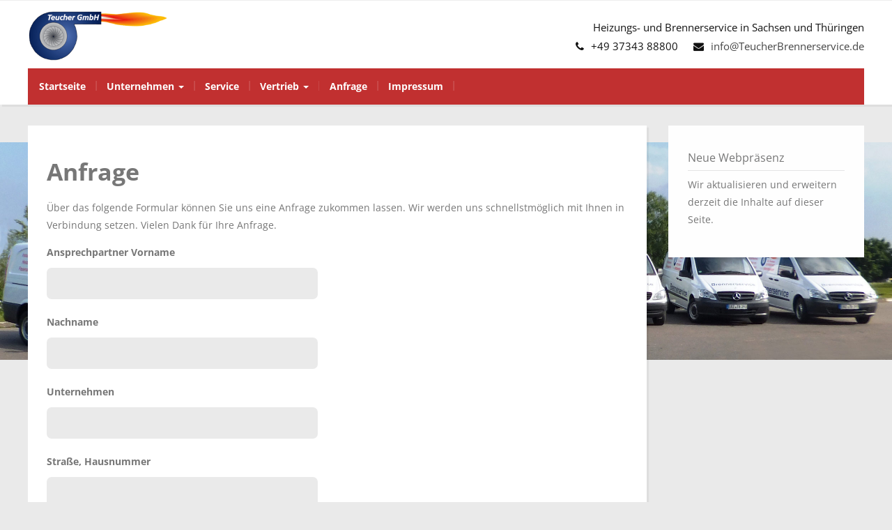

--- FILE ---
content_type: text/html; charset=UTF-8
request_url: http://www.brennerservice.com/anfrage/?subject=Anmeldung%20Riello-Mittelbrenner%201%2030.03.-31.03.2023
body_size: 10841
content:
<!DOCTYPE html>
<html lang="de">
<head>
	<meta charset="UTF-8">
	<meta name="viewport" content="width=device-width">
	<link rel="profile" href="http://gmpg.org/xfn/11">
	<link rel="pingback" href="http://www.brennerservice.com/xmlrpc.php">
	<title>Anfrage &#8211; Teucher GmbH</title>
<link rel='dns-prefetch' href='//www.brennerservice.com' />

<link rel='dns-prefetch' href='//s.w.org' />
<link rel="alternate" type="application/rss+xml" title="Teucher GmbH &raquo; Feed" href="http://www.brennerservice.com/feed/" />
<link rel="alternate" type="application/rss+xml" title="Teucher GmbH &raquo; Kommentar-Feed" href="http://www.brennerservice.com/comments/feed/" />
		<script type="text/javascript">
			window._wpemojiSettings = {"baseUrl":"https:\/\/s.w.org\/images\/core\/emoji\/11\/72x72\/","ext":".png","svgUrl":"https:\/\/s.w.org\/images\/core\/emoji\/11\/svg\/","svgExt":".svg","source":{"concatemoji":"http:\/\/www.brennerservice.com\/wp-includes\/js\/wp-emoji-release.min.js?ver=4.9.28"}};
			!function(e,a,t){var n,r,o,i=a.createElement("canvas"),p=i.getContext&&i.getContext("2d");function s(e,t){var a=String.fromCharCode;p.clearRect(0,0,i.width,i.height),p.fillText(a.apply(this,e),0,0);e=i.toDataURL();return p.clearRect(0,0,i.width,i.height),p.fillText(a.apply(this,t),0,0),e===i.toDataURL()}function c(e){var t=a.createElement("script");t.src=e,t.defer=t.type="text/javascript",a.getElementsByTagName("head")[0].appendChild(t)}for(o=Array("flag","emoji"),t.supports={everything:!0,everythingExceptFlag:!0},r=0;r<o.length;r++)t.supports[o[r]]=function(e){if(!p||!p.fillText)return!1;switch(p.textBaseline="top",p.font="600 32px Arial",e){case"flag":return s([55356,56826,55356,56819],[55356,56826,8203,55356,56819])?!1:!s([55356,57332,56128,56423,56128,56418,56128,56421,56128,56430,56128,56423,56128,56447],[55356,57332,8203,56128,56423,8203,56128,56418,8203,56128,56421,8203,56128,56430,8203,56128,56423,8203,56128,56447]);case"emoji":return!s([55358,56760,9792,65039],[55358,56760,8203,9792,65039])}return!1}(o[r]),t.supports.everything=t.supports.everything&&t.supports[o[r]],"flag"!==o[r]&&(t.supports.everythingExceptFlag=t.supports.everythingExceptFlag&&t.supports[o[r]]);t.supports.everythingExceptFlag=t.supports.everythingExceptFlag&&!t.supports.flag,t.DOMReady=!1,t.readyCallback=function(){t.DOMReady=!0},t.supports.everything||(n=function(){t.readyCallback()},a.addEventListener?(a.addEventListener("DOMContentLoaded",n,!1),e.addEventListener("load",n,!1)):(e.attachEvent("onload",n),a.attachEvent("onreadystatechange",function(){"complete"===a.readyState&&t.readyCallback()})),(n=t.source||{}).concatemoji?c(n.concatemoji):n.wpemoji&&n.twemoji&&(c(n.twemoji),c(n.wpemoji)))}(window,document,window._wpemojiSettings);
		</script>
		<style type="text/css">
img.wp-smiley,
img.emoji {
	display: inline !important;
	border: none !important;
	box-shadow: none !important;
	height: 1em !important;
	width: 1em !important;
	margin: 0 .07em !important;
	vertical-align: -0.1em !important;
	background: none !important;
	padding: 0 !important;
}
</style>
<link rel='stylesheet' id='cf7-style-frontend-style-css'  href='http://www.brennerservice.com/wp-content/plugins/contact-form-7-style/css/frontend.css?ver=3.1.7' type='text/css' media='all' />
<link rel='stylesheet' id='cf7-style-responsive-style-css'  href='http://www.brennerservice.com/wp-content/plugins/contact-form-7-style/css/responsive.css?ver=3.1.7' type='text/css' media='all' />
<link rel='stylesheet' id='contact-form-7-css'  href='http://www.brennerservice.com/wp-content/plugins/contact-form-7/includes/css/styles.css?ver=5.0.4' type='text/css' media='all' />
<link rel='stylesheet' id='cf7cf-style-css'  href='http://www.brennerservice.com/wp-content/plugins/cf7-conditional-fields/style.css?ver=1.4.1' type='text/css' media='all' />
<link rel='stylesheet' id='woocommerce-layout-css'  href='http://www.brennerservice.com/wp-content/plugins/woocommerce/assets/css/woocommerce-layout.css?ver=3.4.8' type='text/css' media='all' />
<link rel='stylesheet' id='woocommerce-smallscreen-css'  href='http://www.brennerservice.com/wp-content/plugins/woocommerce/assets/css/woocommerce-smallscreen.css?ver=3.4.8' type='text/css' media='only screen and (max-width: 768px)' />
<link rel='stylesheet' id='woocommerce-general-css'  href='http://www.brennerservice.com/wp-content/plugins/woocommerce/assets/css/woocommerce.css?ver=3.4.8' type='text/css' media='all' />
<style id='woocommerce-inline-inline-css' type='text/css'>
.woocommerce form .form-row .required { visibility: visible; }
</style>
<link rel='stylesheet' id='bootstrap-css'  href='http://www.brennerservice.com/wp-content/themes/firmness/css/bootstrap.css?ver=4.9.28' type='text/css' media='all' />
<link rel='stylesheet' id='firmness-css'  href='http://www.brennerservice.com/wp-content/themes/firmness/style.css?ver=4.9.28' type='text/css' media='all' />
<link rel='stylesheet' id='firmness-responsive-css'  href='http://www.brennerservice.com/wp-content/themes/firmness/css/responsive.css?ver=4.9.28' type='text/css' media='all' />
<link rel='stylesheet' id='font-awesome-css'  href='http://www.brennerservice.com/wp-content/themes/firmness/css/font-awesome.css?ver=4.9.28' type='text/css' media='all' />
<link rel='stylesheet' id='animate-css'  href='http://www.brennerservice.com/wp-content/themes/firmness/css/animate.css?ver=4.9.28' type='text/css' media='all' />
<link rel='stylesheet' id='firmness-body-font-css'  href='//www.brennerservice.com/wp-content/uploads/omgf/firmness-body-font/firmness-body-font.css?ver=1679258197' type='text/css' media='all' />
<link rel='stylesheet' id='firmness-menu-font-css'  href='//www.brennerservice.com/wp-content/uploads/omgf/firmness-menu-font/firmness-menu-font.css?ver=1679258197' type='text/css' media='all' />
<link rel='stylesheet' id='firmness-logo-font-css'  href='//www.brennerservice.com/wp-content/uploads/omgf/firmness-logo-font/firmness-logo-font.css?ver=1679258197' type='text/css' media='all' />
<link rel='stylesheet' id='tablepress-default-css'  href='http://www.brennerservice.com/wp-content/tablepress-combined.min.css?ver=3' type='text/css' media='all' />
<script type='text/javascript' src='http://www.brennerservice.com/wp-includes/js/jquery/jquery.js?ver=1.12.4'></script>
<script type='text/javascript' src='http://www.brennerservice.com/wp-includes/js/jquery/jquery-migrate.min.js?ver=1.4.1'></script>
<script type='text/javascript' src='http://www.brennerservice.com/wp-content/themes/firmness/js/bootstrap.js?ver=4.9.28'></script>
<script type='text/javascript' src='http://www.brennerservice.com/wp-content/themes/firmness/js/jquery.flexslider.js?ver=4.9.28'></script>
<script type='text/javascript' src='http://www.brennerservice.com/wp-content/themes/firmness/js/jquery.smartmenus.js?ver=4.9.28'></script>
<script type='text/javascript' src='http://www.brennerservice.com/wp-content/themes/firmness/js/jquery.smartmenus.bootstrap.js?ver=4.9.28'></script>
<script type='text/javascript' src='http://www.brennerservice.com/wp-content/themes/firmness/js/modernizr.js?ver=4.9.28'></script>
<script type='text/javascript' src='http://www.brennerservice.com/wp-content/themes/firmness/js/imgLiquid.js?ver=4.9.28'></script>
<script type='text/javascript' src='http://www.brennerservice.com/wp-content/themes/firmness/js/wow.js?ver=4.9.28'></script>
<!--[if lt IE 9]>
<script type='text/javascript' src='http://www.brennerservice.com/wp-content/themes/firmness/js/html5.js?ver=4.9.28'></script>
<![endif]-->
<link rel='https://api.w.org/' href='http://www.brennerservice.com/wp-json/' />
<link rel="EditURI" type="application/rsd+xml" title="RSD" href="http://www.brennerservice.com/xmlrpc.php?rsd" />
<link rel="wlwmanifest" type="application/wlwmanifest+xml" href="http://www.brennerservice.com/wp-includes/wlwmanifest.xml" /> 
<meta name="generator" content="WordPress 4.9.28" />
<meta name="generator" content="WooCommerce 3.4.8" />
<link rel="canonical" href="http://www.brennerservice.com/anfrage/" />
<link rel='shortlink' href='http://www.brennerservice.com/?p=148' />
<link rel="alternate" type="application/json+oembed" href="http://www.brennerservice.com/wp-json/oembed/1.0/embed?url=http%3A%2F%2Fwww.brennerservice.com%2Fanfrage%2F" />
<link rel="alternate" type="text/xml+oembed" href="http://www.brennerservice.com/wp-json/oembed/1.0/embed?url=http%3A%2F%2Fwww.brennerservice.com%2Fanfrage%2F&#038;format=xml" />
<link rel="shortcut icon" href="http://teucher.com/content/wp-content/uploads/2017/12/favicon.png"/>
<!--Custom Styling-->
<style media="screen" type="text/css">
blockquote, address, .page-links a:hover, .post-format-wrap {border-color:#c13030}
.meta span i, .more-link, .post-title h3:hover, #main .standard-posts-wrapper .posts-wrapper .post-single .text-holder-full .post-format-wrap p.link-text a:hover, .breadcrumbs .breadcrumbs-wrap ul li a:hover, #article p a, .navigation a, .link-post i.fa, .quote-post i.fa, #article .link-post p.link-text a:hover, .link-post p.link-text a:hover, .quote-post span.quote-author, .post-single ul.link-pages li a strong, .post-info span i, .footer-widget-col ul li a:hover, .sidebar ul.link-pages li.next-link a span, .sidebar ul.link-pages li.previous-link a span, .sidebar ul.link-pages li i, .row .row-item .service i.fa {color:#c13030}
input[type=&quot;submit&quot;],button, .page-links a:hover {background:#c13030}
.search-submit,.wpcf7-form-control,.main-navigation ul ul, .content-boxes .circle, .feature .circle, .section-title-right:after, .boxtitle:after, .section-title:after, .content-btn, #comments .form-submit #submit, .searchSubmit {background-color:#c13030}
.back-to-top {color:#c13030}
.back-to-top i.fa:hover {color:#ffffff}
#logo {width:200px }
#logo {height:50px }
#logo { margin-top:15px }
#logo { margin-bottom:5px }
#logo { margin-right:25px }
#logo {text-transform: uppercase }
#logo {font-family:Open Sans}
#logo {font-size:50px }
#logo {font-weight:700}
#logo a {color:#111111}
h5.site-description {font-size:16px }
.site-description {color:#c13030}
.site-description {text-transform: none}
h5.site-description {margin-bottom:5px }
.navbar-default ul li a {font-family:Open Sans}
.navbar-default ul li a {font-size:14px}
.navbar-default ul li a {font-weight:600}
.navbar-default ul li a {color:#ffffff !important;}
.dropdown-menu {border-bottom: 5px solid #ffffff!important;}
.navbar-default {background-color:#c13030!important;}
.dropdown-menu { background:#c13030!important;}
.navbar-default ul li a:hover {color:#ffffff!important;}
.navbar-default ul li a:hover, .navbar-default ul li a:focus, .navbar-default ul li a.active, .navbar-default ul li a.active-parent, .navbar-default ul li.current_page_item a { background:#c13030!important;}
.navbar-default .current-menu-item a { color:#ffffff!important;}
body {font-family:Open Sans}
body {font-size:15px !important}
body {color:#777777}
a {color:#444444}
#address-bar { color:#111111}
#social-bar ul li a { color:#111111}
#social-bar ul li a { background: none repeat scroll 0 0 #ffcc00}
#cart-wrapper #account-set a { color:#111111}
#cart-wrapper #shopping-cart { color:#111111}
#cart-wrapper #shopping-cart a { color:#111111}
.da-slider { height:200px;}
.da-slider .da-slide-wrap h2, .flexslider .post-title h2 { color:#111111}
.da-slider .da-slide-wrap p, .flexslider .posts-featured-details-wrapper div p { color: #111111}
.da-slider .da-slide-wrap .da-link, .flexslider .da-link { color: #111111}
.da-slider .da-slide-wrap .da-link, .flexslider .da-link { border-color: #111111}
.posts-featured-details-wrapper { left: 18%}
.posts-featured-details-wrapper { top: 10%}
.posts-featured-details-wrapper { width: 58%}
.flexslider .posts-featured-details-wrapper div { background-color:#ffcc00}
#footer { background-color:#891a1a}
#copyright { background-color:#111111}
.footer-widget-col h4 { color:#ffffff}
.footer-widget-col h4 { border-bottom: 4px solid #c13030}
.footer-widget-col a, .footer-widget-col { color:#ffffff}
.footer-widget-col ul li { border-bottom: 1px solid #444444}
.from-blog .post-info span a, .from-blog .post-info span {color:#111111;}
.from-blog h3 {color:#111111;}
.from-blog h2 {color:#111111;}
.from-blog {background: none repeat scroll 0 0 #ffffff;}
#features { background-color:#ffffff;}
h4.sub-title, #features p { color:#111111;}
#features .section-title, #features h3 { color:#111111;}
.about p {color:#111111;}
.about h2 {color:#111111;}
.about {background: none repeat scroll 0 0 #ffffff;}
#services { background-color:#ffffff;}
#services h2, #services h3 { color:#111111;}
#services p { color:#777777;}
.cta h2 { color:#111111;}
.cta h4 { color:#111111;}
.cta { background-color:#ffffff;}
.content-boxes h4 { color:#111111;}
.content-boxes {color:#111111}
.content-boxes {background: none repeat scroll 0 0 #ffffff}
</style>
	<noscript><style>.woocommerce-product-gallery{ opacity: 1 !important; }</style></noscript>
	
<style class='cf7-style' media='screen' type='text/css'>

</style>

<!-- Dynamic Widgets by QURL loaded - http://www.dynamic-widgets.com //-->
<style type="text/css" id="custom-background-css">
body.custom-background { background-color: #eaeaea; background-image: url("http://teucher.com/wp-content/uploads/background.jpg"); background-position: center center; background-size: contain; background-repeat: no-repeat; background-attachment: fixed; }
</style>
		<style type="text/css" id="wp-custom-css">
			body.custom-background {
background-image: url(https://www.teucherbrennerservice.de/wp-content/uploads/background.jpg);
}

#copyright{display:none}
.post-info{display:none}
.entry-title { display:none; }
/* START OF Remove the ‘breadcrumb’ at top of pages */
.breadcrumbs {
display: none;
}
/* END OF Remove the ‘breadcrumb’ at top of pages */

.wpcf7-form-control.wpcf7-acceptance{ background:none; }

body .minimal-brown input.wpcf7-form-control.wpcf7-submit:hover, body .minimal-brown input.wpcf7-form-control.wpcf7-submit:not([disabled]):hover {
    color: #fff;
    background-color: #c13030;
    border-color: #c13030;
}


/* woocmmerce */
.woocommerce #respond input#submit, .woocommerce a.button, .woocommerce button.button, .woocommerce input.button {
    background-color: #c13030 !important;
    color: #ffffff !important;
}

/*cart page / checkout page*/
span.woocommerce-Price-amount.amount, .woocommerce-Price-currencySymbol {
    color: #c13030 !important;
	font-size: 20px !important;
	
}

.woocommerce-page #content div.product .product_title {
    letter-spacing: 0px !important;
}

.woocommerce-page #content input.button {
    letter-spacing: 0px !important;
}

.woocommerce-page #content div.product .woocommerce-tabs ul.tabs li {
	letter-spacing: 0px !important;
}

.woocommerce ul.products li.product h3, 
.woocommerce-page ul.products li.product h3 {
    letter-spacing: 0px;
}

.woocommerce .related ul.products li a span.price span.amount {
	letter-spacing: 0px;
}
.woocommerce table.shop_table.cart thead tr th {
    letter-spacing: 0px;
}
.woocommerce form table.shop_table tbody tr.cart_item td span,
.woocommerce form table.shop_table tbody tr.cart_item td a {
    letter-spacing: 0px;
}
.woocommerce table.cart td.actions .coupon .input-text, 
.woocommerce #content table.cart td.actions .coupon .input-text, 
.woocommerce-page table.cart td.actions .coupon .input-text, 
.woocommerce-page #content table.cart td.actions .coupon .input-text {
	letter-spacing: 0px;
}
.woocommerce .woocommerce-tabs .panel h3 {

    letter-spacing: 0px;
}

.woocommerce .related h2,
.woocommerce .woocommerce-tabs .panel h2 {

    letter-spacing: 0px;
}
.woocommerce .summary table td.label {
    letter-spacing: 0px;
}
.woocommerce .products li .price .amount,
.woocommerce p,
.woocommerce .woocommerce-tabs p,
.woocommerce .shop_table tbody tr.cart_item td.product-name dl.variation,
.woocommerce .summary .product_meta span,
.woocommerce .summary table td.value a {
    letter-spacing: 0px;
}

/*Überschrift Beschreibung*/
.woocommerce div.product .woocommerce-tabs ul.tabs {
    visibility: hidden !important;
	position: absolute
}
/*Anzahl Ergebnisse*/
.woocommerce .woocommerce-result-count, .woocommerce-page .woocommerce-result-count {
    visibility: hidden !important;
}
/*Buttons anpassen rot */
.woocommerce
button.button.alt, .woocommerce a.button, .woocommerce .products li a.button, .woocommerce p.return-to-shop {
	color: #ffffff !important;
	letter-spacing: 0px;
	text-shadow: none;
	font-size:13px;
 text-transform: none !important;
}

/*ausblenden previous next product*/
.sidebar ul.link-pages {
    position: absolute;
    visibility: hidden;
}
/*Bildgröße*/
.woocommerce div.product div.images img, .woocommerce #content div.product div.images img, .woocommerce-page div.product div.images img, .woocommerce-page #content div.product div.images img {
    width: 200px;
}
.woocommerce ul.products li.product a img {
    width: 150px;
}


.woocommerce div.product .woocommerce-tabs .panel, .woocommerce #content div.product .woocommerce-tabs .panel, .woocommerce-page div.product .woocommerce-tabs .panel, .woocommerce-page #content div.product .woocommerce-tabs .panel {
   
    border-right: 0px solid      #DEDEDE;

}


.related.products {
  visibility:hidden;
	position: absolute
}
		</style>
	</head>
<body class="page-template-default page page-id-148 custom-background wp-custom-logo woocommerce-no-js">
<div id="grid-container">
	<div class="clear"></div>
		<div id="header-holder">
			<div id="topnav-wrap">
				<div id="topnav">
																			</div>
			</div>
							<div id ="header-wrap">
							<div id="logo-layout">	
					<div class="clear"></div>	
					<div id="logo">
						<a href="http://www.brennerservice.com/" class="custom-logo-link" rel="home" itemprop="url"><img width="300" height="106" src="http://www.brennerservice.com/wp-content/uploads/logo_web.png" class="custom-logo" alt="Logo Teucher GmbH" itemprop="logo" srcset="http://www.brennerservice.com/wp-content/uploads/logo_web.png 300w, http://www.brennerservice.com/wp-content/uploads/logo_web-180x64.png 180w, http://www.brennerservice.com/wp-content/uploads/logo_web-226x80.png 226w" sizes="(max-width: 300px) 100vw, 300px" /></a>					</div><!--logo-->
					 				
							
<div id="address-bar">
	<div class="address-box">
		<span>Heizungs- und Brennerservice in Sachsen und Thüringen</span>
	</div>
	<div class="phone-box">
		<span class="top-email"><i class="fa fa-phone"></i>+49 37343 88800</span>
		<span class="top-email"><i class="fa fa-envelope"></i><a href="mailto:info@TeucherBrennerservice.de">info@TeucherBrennerservice.de</a></span>
	</div>
</div><!---address-bar-->  
				
								
					<div id="site-description">
											</div>
					
				</div><!--logo-layout-->
			
				<nav class="navbar navbar-default">
        			<div class="navbar-header">
            			<button type="button" class="navbar-toggle collapsed" data-toggle="collapse" data-target="#navbar" aria-expanded="false" aria-controls="navbar">
              			<span class="sr-only">Toggle navigation</span>
              			<span class="icon-bar"></span>
              			<span class="icon-bar"></span>
              			<span class="icon-bar"></span>
            			</button>
          			</div><!--navbar-header-->
          			<div id="navbar" class="navbar-collapse collapse">
					<ul id="menu-oberes-menue" class="nav navbar-nav"><li id="menu-item-19" class="menu-item menu-item-type-custom menu-item-object-custom menu-item-19"><a title="Startseite" href="https://www.teucherbrennerservice.de">Startseite</a></li>
<li id="menu-item-145" class="menu-item menu-item-type-post_type menu-item-object-page menu-item-has-children menu-item-145 dropdown"><a title="Unternehmen" href="http://www.brennerservice.com/unternehmen/" class="dropdown-toggle" aria-haspopup="true">Unternehmen <span class="caret"></span></a>
<ul role="menu" class=" dropdown-menu">
	<li id="menu-item-301" class="menu-item menu-item-type-post_type menu-item-object-page menu-item-301"><a title="Über uns" href="http://www.brennerservice.com/unternehmen/ueber-uns/">Über uns</a></li>
	<li id="menu-item-175" class="menu-item menu-item-type-post_type menu-item-object-page menu-item-175"><a title="Referenzen" href="http://www.brennerservice.com/referenzen/">Referenzen</a></li>
	<li id="menu-item-278" class="menu-item menu-item-type-post_type menu-item-object-page menu-item-278"><a title="Stellenangebote" href="http://www.brennerservice.com/stellenangebote/">Stellenangebote</a></li>
</ul>
</li>
<li id="menu-item-140" class="menu-item menu-item-type-post_type menu-item-object-page menu-item-140"><a title="Service" href="http://www.brennerservice.com/service/">Service</a></li>
<li id="menu-item-113" class="menu-item menu-item-type-post_type menu-item-object-page menu-item-has-children menu-item-113 dropdown"><a title="Vertrieb" href="http://www.brennerservice.com/vertrieb/" class="dropdown-toggle" aria-haspopup="true">Vertrieb <span class="caret"></span></a>
<ul role="menu" class=" dropdown-menu">
	<li id="menu-item-114" class="menu-item menu-item-type-post_type menu-item-object-page menu-item-114"><a title="Riello Sachsen &amp; Thüringen" href="http://www.brennerservice.com/riello-sachsen/">Riello Sachsen &#038; Thüringen</a></li>
	<li id="menu-item-120" class="menu-item menu-item-type-post_type menu-item-object-page menu-item-120"><a title="Produkte" href="http://www.brennerservice.com/produkte/">Produkte</a></li>
	<li id="menu-item-398" class="menu-item menu-item-type-taxonomy menu-item-object-product_cat menu-item-398"><a title="Zubehör" href="http://www.brennerservice.com/produkt-kategorie/zubehoer/">Zubehör</a></li>
	<li id="menu-item-198" class="menu-item menu-item-type-post_type menu-item-object-page menu-item-198"><a title="Schulungen" href="http://www.brennerservice.com/riello-sachsen/schulungen/">Schulungen</a></li>
</ul>
</li>
<li id="menu-item-151" class="menu-item menu-item-type-post_type menu-item-object-page current-menu-item page_item page-item-148 current_page_item menu-item-151 active"><a title="Anfrage" href="http://www.brennerservice.com/anfrage/">Anfrage</a></li>
<li id="menu-item-106" class="menu-item menu-item-type-post_type menu-item-object-page menu-item-106"><a title="Impressum" href="http://www.brennerservice.com/impressum/">Impressum</a></li>
</ul>					
          			</div><!--/.nav-collapse -->
				</nav><!--site-navigation-->
				
			</div><!--header-wrap-->
		</div><!--header-holder-->	<div id="main" class="col2-l">
							<div id="content-box">
				<div id="post-body">
					<div class="post-single post-148 page type-page status-publish hentry">
						<h1 id="post-title" class="entry-title post-148 page type-page status-publish hentry">Anfrage </h1>
												<div id="article">
							<h2>Anfrage</h2>
<p>Über das folgende Formular können Sie uns eine Anfrage zukommen lassen. Wir werden uns schnellstmöglich mit Ihnen in Verbindung setzen. Vielen Dank für Ihre Anfrage.<br />
<div role="form" class="wpcf7" id="wpcf7-f147-p148-o1" lang="de-DE" dir="ltr">
<div class="screen-reader-response"></div>
<form action="/anfrage/?subject=Anmeldung+Riello-Mittelbrenner+1+30.03.-31.03.2023#wpcf7-f147-p148-o1" method="post" class="wpcf7-form cf7-style minimal-brown" novalidate="novalidate">
<div style="display: none;">
<input type="hidden" name="_wpcf7" value="147" />
<input type="hidden" name="_wpcf7_version" value="5.0.4" />
<input type="hidden" name="_wpcf7_locale" value="de_DE" />
<input type="hidden" name="_wpcf7_unit_tag" value="wpcf7-f147-p148-o1" />
<input type="hidden" name="_wpcf7_container_post" value="148" />
<input type="hidden" name="_wpcf7cf_hidden_group_fields" value="" />
<input type="hidden" name="_wpcf7cf_hidden_groups" value="" />
<input type="hidden" name="_wpcf7cf_visible_groups" value="" />
<input type="hidden" name="_wpcf7cf_options" value="{&quot;form_id&quot;:147,&quot;conditions&quot;:[{&quot;if_field&quot;:&quot;your-subject&quot;,&quot;operator&quot;:&quot;equals&quot;,&quot;if_value&quot;:&quot;Brenneranfrage&quot;,&quot;then_field&quot;:&quot;advanced-fields&quot;}],&quot;settings&quot;:{&quot;wpcf7cf_settings_saved&quot;:&quot;1&quot;,&quot;notice_dismissed&quot;:&quot;&quot;,&quot;animation&quot;:&quot;no&quot;,&quot;animation_intime&quot;:&quot;200&quot;,&quot;animation_outtime&quot;:&quot;200&quot;}}" />
</div>
<p><label> Ansprechpartner Vorname <span class="wpcf7-form-control-wrap your-name"><input type="text" name="your-name" value="" size="80" minlength="4" class="wpcf7-form-control wpcf7-text" aria-invalid="false" /></span> </label><br />
<label> Nachname <span class="wpcf7-form-control-wrap your-surname"><input type="text" name="your-surname" value="" size="80" minlength="4" class="wpcf7-form-control wpcf7-text" aria-invalid="false" /></span> </label><br />
<label> Unternehmen <span class="wpcf7-form-control-wrap your-company"><input type="text" name="your-company" value="" size="80" class="wpcf7-form-control wpcf7-text" aria-invalid="false" /></span> </label><br />
<label> Straße, Hausnummer <span class="wpcf7-form-control-wrap your-street"><input type="text" name="your-street" value="" size="80" class="wpcf7-form-control wpcf7-text" aria-invalid="false" /></span> </label><br />
<label> PLZ <span class="wpcf7-form-control-wrap your-plz"><input type="text" name="your-plz" value="" size="15" minlength="4" class="wpcf7-form-control wpcf7-text" aria-invalid="false" /></span> </label><label> Ort <span class="wpcf7-form-control-wrap your-ort"><input type="text" name="your-ort" value="" size="60" minlength="2" class="wpcf7-form-control wpcf7-text" aria-invalid="false" /></span> </label><br />
<label> E-Mail-Adresse (Pflichtfeld)<br />
    <span class="wpcf7-form-control-wrap your-email"><input type="email" name="your-email" value="" size="80" minlength="4" class="wpcf7-form-control wpcf7-text wpcf7-email wpcf7-validates-as-required wpcf7-validates-as-email" aria-required="true" aria-invalid="false" /></span> </label><br />
<label> Telefon <span class="wpcf7-form-control-wrap your-tel"><input type="tel" name="your-tel" value="" size="40" class="wpcf7-form-control wpcf7-text wpcf7-tel wpcf7-validates-as-tel" aria-invalid="false" /></span> </label><label> Telefax <span class="wpcf7-form-control-wrap your-fax"><input type="tel" name="your-fax" value="" size="40" class="wpcf7-form-control wpcf7-text wpcf7-tel wpcf7-validates-as-tel" aria-invalid="false" /></span> </label></p>
<p><label> Betreff<br />
    <span class="wpcf7-form-control-wrap your-subject"><input type="text" name="your-subject" value="Anmeldung Riello-Mittelbrenner 1 30.03.-31.03.2023" size="100" minlength="2" class="wpcf7-form-control wpcf7dtx-dynamictext wpcf7-dynamictext" aria-invalid="false" /></span> </label></p>
<div id="advanced-fields"  data-class="wpcf7cf_group">
<fieldset>
<legend>Daten zur Brenneranfrage Homepage:</legend>
<p><label>Bezeichnung<br />
    <span class="wpcf7-form-control-wrap your-burner"><input type="text" name="your-burner" value="" size="250" minlength="1" class="wpcf7-form-control wpcf7dtx-dynamictext wpcf7-dynamictext" aria-invalid="false" /></span> </label><br />
<label>Bestellnummer<br />
    <span class="wpcf7-form-control-wrap your-burnernumber"><input type="text" name="your-burnernumber" value="" size="100" minlength="1" class="wpcf7-form-control wpcf7dtx-dynamictext wpcf7-dynamictext" aria-invalid="false" /></span> </label><br />
</fieldset>
</div>
<p><label> Ihre Nachricht<br />
    <span class="wpcf7-form-control-wrap your-message"><textarea name="your-message" cols="100" rows="5" class="wpcf7-form-control wpcf7-textarea wpcf7-validates-as-required" aria-required="true" aria-invalid="false"></textarea></span> </label><br />
<label><span class="wpcf7-form-control-wrap your-consent"><span class="wpcf7-form-control wpcf7-acceptance"><span class="wpcf7-list-item"><label><input type="checkbox" name="your-consent" value="1" aria-invalid="false" /><span class="wpcf7-list-item-label">Ja, ich habe die <a href="../datenschutz/">Datenschutzerklärung</a> zur Kenntnis genommen und bin damit einverstanden, dass die von mir angegebenen Daten elektronisch erhoben und gespeichert werden. Meine Daten werden dabei nur streng zweckgebunden zur Bearbeitung und Beantwortung meiner Anfrage genutzt.</span></label></span></span></span></label></p>
<p><div id="cf7sr-697174038f46a" class="cf7sr-g-recaptcha" data-sitekey="6LdyYD8UAAAAAKDuO0nxx5ApdQbP3SF-BTTfBDbv"></div><span class="wpcf7-form-control-wrap cf7sr-g-recaptcha-invalid"></span></p>
<p><input type="submit" value="Absenden" class="wpcf7-form-control wpcf7-submit" /></p>
<div class="wpcf7-response-output wpcf7-display-none"></div></form></div></p>
							
						</div><!--article-->
					</div><!--post-single-->
				</div><!--post-body-->
			</div><!--content-box-->
				<div class="sidebar-frame">
					<div class="sidebar">
						<div id="text-3" class="widget wow fadeIn widget_text" data-wow-delay="0.5s"><div class="widget-title clearfix"><h4><span>Neue Webpräsenz</span></h4></div>			<div class="textwidget"><p>Wir aktualisieren und erweitern derzeit die Inhalte auf dieser Seite.</p>
</div>
		</div>					</div>
				</div>
			</div><!--main-->
	<div class="clear"></div>
	<div id="footer">
			<div id="footer-wrap">
			<div id="footer-box" class="footer-v4">
	<div class="sidebar-footer">
		<div>
			<div id="custom_html-2" class="widget_text footer-widget-col widget_custom_html"><h4>Unsere Standorte</h4><div class="textwidget custom-html-widget"><!--
<iframe src="https://www.google.com/maps/d/embed?mid=1baDO8G2FtESBZ4kx0kG2TN0YXlbcV5Mu" width="215" height="140"></iframe>
-->
</div></div><div id="search-3" class="footer-widget-col widget_search"><h4>Suche</h4><form role="search" method="get" class="searchformhead" action="http://www.brennerservice.com/" >
    		<input type="text" placeholder="Search..." value="" name="s" id="s" />
    		<button class="searchSubmit">
				<i class="fa fa-search"></i>
			</button>
    </form></div>		</div>
	</div>
	<div class="sidebar-footer">
		<div>
			<div id="text-4" class="footer-widget-col widget_text"><h4>Hier finden Sie uns</h4>			<div class="textwidget"><p><small><strong>Adresse</strong><br />
Teucher GmbH<br />
Hintere Gasse 8<br />
D-09456 Arnsfeld</small></p>
<p><strong>Büro</strong><br />
Werktags: 7–17 Uhr<br />
Telefon 037343 88800<br />
Telefax 037343 88890</p>
<p><strong>24h-Stördienst</strong><br />
Telefon 037343 88800</p>
</div>
		</div>		</div>
	</div>
	<div class="sidebar-footer">
		<div>	
			<div id="text-6" class="footer-widget-col widget_text"><h4>Fachunternehmen</h4>			<div class="textwidget"><p><a href="/wp-content/uploads/dvgw_cert.pdf" target="_blank" rel="noopener"><img class="alignnone size-full wp-image-58" src="/wp-content/uploads/dvgw.png" alt="" width="80" height="55" /></a><a href="/wp-content/uploads/shk.pdf" target="_blank" rel="noopener"><br />
<img class="alignnone size-medium wp-image-60" src="/wp-content/uploads/shk-300x69.png" alt="" width="150" height="34" /></a><br />
<a href="https://www.bvmw.de/de/wirtschaftsregion-chemnitz" target="_blank" rel="noopener"><img class="alignnone size-medium wp-image-57" src="/wp-content/uploads/BVMW_Mitglied_Teucher.png" alt="" width="200" height="100" /></a><br />
<a href="https://www.hwk-chemnitz.de/boersen/handwerkersuche/betriebsdatenbank-treffer/?s=teucher+gmbh&amp;ort=0&amp;beruf=0&amp;fname=&amp;rand=7363" target="_blank" rel="noopener"><img class="alignnone wp-image-57 " src="http://www.teucher.com/wp-content/uploads/hwk_logo_xl-300x53.png" alt="" width="200" height="36" /></a><br />
<small>Wir sind Mitglied der Handwerkskammer Chemnitz. </small><small>Als Fachunternehmen sind wir vom DVGW zertifiziert und unterliegen einer ständigen Überprüfung für Heizöl-verbraucheranlagen gemäß § 19 I Wasserhaushaltsgesetz durch die Überwachungsgemeinschaft Technische Anlagen der SHK-Handwerke.</small></p>
</div>
		</div>		</div>
	</div>
	<div class="sidebar-footer lastone">
		<div>
			<div id="text-7" class="footer-widget-col widget_text">			<div class="textwidget"><p><small>© Copyright &#8211; Teucher GmbH<br />
<a href="../impressum">Impressum</a></p>
<p><a href="../wp-content/uploads/Teucher_GmbH_Freistellungsbescheinigung.pdf">Freistellungsbescheinigung</a></p>
<p><a href="../datenschutz">Datenschutzerklärung</a><br />
</small></p>
</div>
		</div>		</div>
	</div>
</div>		</div><!--footer-wrap-->
		</div><!--footer-->
	<div id="copyright">
	<div class="copyright-wrap">
		<span class="left"><a href="http://www.brennerservice.com/">Copyright 2026 Teucher GmbH</a></span>
		<span class="right"><a title="Firmness Theme" target="_blank" href="http://vpthemes.com/firmness/">Firmness Theme</a> powered by <a title="WordPress" href="https://wordpress.org/">WordPress</a></span>
	</div>
</div><!--copyright--></div><!--grid-container-->
        <script type="text/javascript">
            var widgetIds = [];
            var cf7srLoadCallback = function() {
                var cf7srWidgets = document.querySelectorAll('.cf7sr-g-recaptcha');
                for (var i = 0; i < cf7srWidgets.length; ++i) {
                    var cf7srWidget = cf7srWidgets[i];
                    var widgetId = grecaptcha.render(cf7srWidget.id, {
                        'sitekey' : '6LdyYD8UAAAAAKDuO0nxx5ApdQbP3SF-BTTfBDbv'
                    });
                    widgetIds.push(widgetId);
                }
            };
            (function($) {
                $('.wpcf7').on('invalid.wpcf7 mailsent.wpcf7', function() {
                    for (var i = 0; i < widgetIds.length; i++) {
                        grecaptcha.reset(widgetIds[i]);
                    }
                });
            })(jQuery);
        </script>
        <script src="https://www.google.com/recaptcha/api.js?onload=cf7srLoadCallback&render=explicit" async defer></script>
        <a href="#" class="back-to-top"><i class="fa fa-arrow-circle-up"></i></a>
	<script type="text/javascript">
		var c = document.body.className;
		c = c.replace(/woocommerce-no-js/, 'woocommerce-js');
		document.body.className = c;
	</script>
	<script type='text/javascript' src='http://www.brennerservice.com/wp-content/plugins/contact-form-7-style/js/frontend-min.js?ver=3.1.7'></script>
<script type='text/javascript'>
/* <![CDATA[ */
var wpcf7 = {"apiSettings":{"root":"http:\/\/www.brennerservice.com\/wp-json\/contact-form-7\/v1","namespace":"contact-form-7\/v1"},"recaptcha":{"messages":{"empty":"Bitte best\u00e4tige, dass du keine Maschine bist."}}};
/* ]]> */
</script>
<script type='text/javascript' src='http://www.brennerservice.com/wp-content/plugins/contact-form-7/includes/js/scripts.js?ver=5.0.4'></script>
<script type='text/javascript'>
/* <![CDATA[ */
var wc_add_to_cart_params = {"ajax_url":"\/wp-admin\/admin-ajax.php","wc_ajax_url":"\/?wc-ajax=%%endpoint%%","i18n_view_cart":"Warenkorb anzeigen","cart_url":"http:\/\/www.brennerservice.com","is_cart":"","cart_redirect_after_add":"no"};
/* ]]> */
</script>
<script type='text/javascript' src='http://www.brennerservice.com/wp-content/plugins/woocommerce/assets/js/frontend/add-to-cart.min.js?ver=3.4.8'></script>
<script type='text/javascript' src='http://www.brennerservice.com/wp-content/plugins/woocommerce/assets/js/jquery-blockui/jquery.blockUI.min.js?ver=2.70'></script>
<script type='text/javascript' src='http://www.brennerservice.com/wp-content/plugins/woocommerce/assets/js/js-cookie/js.cookie.min.js?ver=2.1.4'></script>
<script type='text/javascript'>
/* <![CDATA[ */
var woocommerce_params = {"ajax_url":"\/wp-admin\/admin-ajax.php","wc_ajax_url":"\/?wc-ajax=%%endpoint%%"};
/* ]]> */
</script>
<script type='text/javascript' src='http://www.brennerservice.com/wp-content/plugins/woocommerce/assets/js/frontend/woocommerce.min.js?ver=3.4.8'></script>
<script type='text/javascript'>
/* <![CDATA[ */
var wc_cart_fragments_params = {"ajax_url":"\/wp-admin\/admin-ajax.php","wc_ajax_url":"\/?wc-ajax=%%endpoint%%","cart_hash_key":"wc_cart_hash_46ce469c7de4af3c1ec60e645882796f","fragment_name":"wc_fragments_46ce469c7de4af3c1ec60e645882796f"};
/* ]]> */
</script>
<script type='text/javascript' src='http://www.brennerservice.com/wp-content/plugins/woocommerce/assets/js/frontend/cart-fragments.min.js?ver=3.4.8'></script>
<script type='text/javascript' src='http://www.brennerservice.com/wp-content/themes/firmness/js/custom.js?ver=4.9.28'></script>
<script type='text/javascript' src='http://www.brennerservice.com/wp-content/themes/firmness/js/scrollup.js?ver=4.9.28'></script>
<script type='text/javascript' src='http://www.brennerservice.com/wp-content/themes/firmness/js/animation.js?ver=4.9.28'></script>
<script type='text/javascript'>
/* <![CDATA[ */
var php_vars = {"slideshowSpeed":"5000","animationSpeed":"800"};
/* ]]> */
</script>
<script type='text/javascript' src='http://www.brennerservice.com/wp-content/themes/firmness/js/slides.js?ver=4.9.28'></script>
<script type='text/javascript' src='http://www.brennerservice.com/wp-includes/js/wp-embed.min.js?ver=4.9.28'></script>
<script type='text/javascript' src='http://www.brennerservice.com/wp-content/plugins/cf7-conditional-fields/js/scripts.js?ver=1.4.1'></script>
</body>
</html>

--- FILE ---
content_type: text/html; charset=utf-8
request_url: https://www.google.com/recaptcha/api2/anchor?ar=1&k=6LdyYD8UAAAAAKDuO0nxx5ApdQbP3SF-BTTfBDbv&co=aHR0cDovL3d3dy5icmVubmVyc2VydmljZS5jb206ODA.&hl=en&v=PoyoqOPhxBO7pBk68S4YbpHZ&size=normal&anchor-ms=20000&execute-ms=30000&cb=kxtcams350jc
body_size: 49390
content:
<!DOCTYPE HTML><html dir="ltr" lang="en"><head><meta http-equiv="Content-Type" content="text/html; charset=UTF-8">
<meta http-equiv="X-UA-Compatible" content="IE=edge">
<title>reCAPTCHA</title>
<style type="text/css">
/* cyrillic-ext */
@font-face {
  font-family: 'Roboto';
  font-style: normal;
  font-weight: 400;
  font-stretch: 100%;
  src: url(//fonts.gstatic.com/s/roboto/v48/KFO7CnqEu92Fr1ME7kSn66aGLdTylUAMa3GUBHMdazTgWw.woff2) format('woff2');
  unicode-range: U+0460-052F, U+1C80-1C8A, U+20B4, U+2DE0-2DFF, U+A640-A69F, U+FE2E-FE2F;
}
/* cyrillic */
@font-face {
  font-family: 'Roboto';
  font-style: normal;
  font-weight: 400;
  font-stretch: 100%;
  src: url(//fonts.gstatic.com/s/roboto/v48/KFO7CnqEu92Fr1ME7kSn66aGLdTylUAMa3iUBHMdazTgWw.woff2) format('woff2');
  unicode-range: U+0301, U+0400-045F, U+0490-0491, U+04B0-04B1, U+2116;
}
/* greek-ext */
@font-face {
  font-family: 'Roboto';
  font-style: normal;
  font-weight: 400;
  font-stretch: 100%;
  src: url(//fonts.gstatic.com/s/roboto/v48/KFO7CnqEu92Fr1ME7kSn66aGLdTylUAMa3CUBHMdazTgWw.woff2) format('woff2');
  unicode-range: U+1F00-1FFF;
}
/* greek */
@font-face {
  font-family: 'Roboto';
  font-style: normal;
  font-weight: 400;
  font-stretch: 100%;
  src: url(//fonts.gstatic.com/s/roboto/v48/KFO7CnqEu92Fr1ME7kSn66aGLdTylUAMa3-UBHMdazTgWw.woff2) format('woff2');
  unicode-range: U+0370-0377, U+037A-037F, U+0384-038A, U+038C, U+038E-03A1, U+03A3-03FF;
}
/* math */
@font-face {
  font-family: 'Roboto';
  font-style: normal;
  font-weight: 400;
  font-stretch: 100%;
  src: url(//fonts.gstatic.com/s/roboto/v48/KFO7CnqEu92Fr1ME7kSn66aGLdTylUAMawCUBHMdazTgWw.woff2) format('woff2');
  unicode-range: U+0302-0303, U+0305, U+0307-0308, U+0310, U+0312, U+0315, U+031A, U+0326-0327, U+032C, U+032F-0330, U+0332-0333, U+0338, U+033A, U+0346, U+034D, U+0391-03A1, U+03A3-03A9, U+03B1-03C9, U+03D1, U+03D5-03D6, U+03F0-03F1, U+03F4-03F5, U+2016-2017, U+2034-2038, U+203C, U+2040, U+2043, U+2047, U+2050, U+2057, U+205F, U+2070-2071, U+2074-208E, U+2090-209C, U+20D0-20DC, U+20E1, U+20E5-20EF, U+2100-2112, U+2114-2115, U+2117-2121, U+2123-214F, U+2190, U+2192, U+2194-21AE, U+21B0-21E5, U+21F1-21F2, U+21F4-2211, U+2213-2214, U+2216-22FF, U+2308-230B, U+2310, U+2319, U+231C-2321, U+2336-237A, U+237C, U+2395, U+239B-23B7, U+23D0, U+23DC-23E1, U+2474-2475, U+25AF, U+25B3, U+25B7, U+25BD, U+25C1, U+25CA, U+25CC, U+25FB, U+266D-266F, U+27C0-27FF, U+2900-2AFF, U+2B0E-2B11, U+2B30-2B4C, U+2BFE, U+3030, U+FF5B, U+FF5D, U+1D400-1D7FF, U+1EE00-1EEFF;
}
/* symbols */
@font-face {
  font-family: 'Roboto';
  font-style: normal;
  font-weight: 400;
  font-stretch: 100%;
  src: url(//fonts.gstatic.com/s/roboto/v48/KFO7CnqEu92Fr1ME7kSn66aGLdTylUAMaxKUBHMdazTgWw.woff2) format('woff2');
  unicode-range: U+0001-000C, U+000E-001F, U+007F-009F, U+20DD-20E0, U+20E2-20E4, U+2150-218F, U+2190, U+2192, U+2194-2199, U+21AF, U+21E6-21F0, U+21F3, U+2218-2219, U+2299, U+22C4-22C6, U+2300-243F, U+2440-244A, U+2460-24FF, U+25A0-27BF, U+2800-28FF, U+2921-2922, U+2981, U+29BF, U+29EB, U+2B00-2BFF, U+4DC0-4DFF, U+FFF9-FFFB, U+10140-1018E, U+10190-1019C, U+101A0, U+101D0-101FD, U+102E0-102FB, U+10E60-10E7E, U+1D2C0-1D2D3, U+1D2E0-1D37F, U+1F000-1F0FF, U+1F100-1F1AD, U+1F1E6-1F1FF, U+1F30D-1F30F, U+1F315, U+1F31C, U+1F31E, U+1F320-1F32C, U+1F336, U+1F378, U+1F37D, U+1F382, U+1F393-1F39F, U+1F3A7-1F3A8, U+1F3AC-1F3AF, U+1F3C2, U+1F3C4-1F3C6, U+1F3CA-1F3CE, U+1F3D4-1F3E0, U+1F3ED, U+1F3F1-1F3F3, U+1F3F5-1F3F7, U+1F408, U+1F415, U+1F41F, U+1F426, U+1F43F, U+1F441-1F442, U+1F444, U+1F446-1F449, U+1F44C-1F44E, U+1F453, U+1F46A, U+1F47D, U+1F4A3, U+1F4B0, U+1F4B3, U+1F4B9, U+1F4BB, U+1F4BF, U+1F4C8-1F4CB, U+1F4D6, U+1F4DA, U+1F4DF, U+1F4E3-1F4E6, U+1F4EA-1F4ED, U+1F4F7, U+1F4F9-1F4FB, U+1F4FD-1F4FE, U+1F503, U+1F507-1F50B, U+1F50D, U+1F512-1F513, U+1F53E-1F54A, U+1F54F-1F5FA, U+1F610, U+1F650-1F67F, U+1F687, U+1F68D, U+1F691, U+1F694, U+1F698, U+1F6AD, U+1F6B2, U+1F6B9-1F6BA, U+1F6BC, U+1F6C6-1F6CF, U+1F6D3-1F6D7, U+1F6E0-1F6EA, U+1F6F0-1F6F3, U+1F6F7-1F6FC, U+1F700-1F7FF, U+1F800-1F80B, U+1F810-1F847, U+1F850-1F859, U+1F860-1F887, U+1F890-1F8AD, U+1F8B0-1F8BB, U+1F8C0-1F8C1, U+1F900-1F90B, U+1F93B, U+1F946, U+1F984, U+1F996, U+1F9E9, U+1FA00-1FA6F, U+1FA70-1FA7C, U+1FA80-1FA89, U+1FA8F-1FAC6, U+1FACE-1FADC, U+1FADF-1FAE9, U+1FAF0-1FAF8, U+1FB00-1FBFF;
}
/* vietnamese */
@font-face {
  font-family: 'Roboto';
  font-style: normal;
  font-weight: 400;
  font-stretch: 100%;
  src: url(//fonts.gstatic.com/s/roboto/v48/KFO7CnqEu92Fr1ME7kSn66aGLdTylUAMa3OUBHMdazTgWw.woff2) format('woff2');
  unicode-range: U+0102-0103, U+0110-0111, U+0128-0129, U+0168-0169, U+01A0-01A1, U+01AF-01B0, U+0300-0301, U+0303-0304, U+0308-0309, U+0323, U+0329, U+1EA0-1EF9, U+20AB;
}
/* latin-ext */
@font-face {
  font-family: 'Roboto';
  font-style: normal;
  font-weight: 400;
  font-stretch: 100%;
  src: url(//fonts.gstatic.com/s/roboto/v48/KFO7CnqEu92Fr1ME7kSn66aGLdTylUAMa3KUBHMdazTgWw.woff2) format('woff2');
  unicode-range: U+0100-02BA, U+02BD-02C5, U+02C7-02CC, U+02CE-02D7, U+02DD-02FF, U+0304, U+0308, U+0329, U+1D00-1DBF, U+1E00-1E9F, U+1EF2-1EFF, U+2020, U+20A0-20AB, U+20AD-20C0, U+2113, U+2C60-2C7F, U+A720-A7FF;
}
/* latin */
@font-face {
  font-family: 'Roboto';
  font-style: normal;
  font-weight: 400;
  font-stretch: 100%;
  src: url(//fonts.gstatic.com/s/roboto/v48/KFO7CnqEu92Fr1ME7kSn66aGLdTylUAMa3yUBHMdazQ.woff2) format('woff2');
  unicode-range: U+0000-00FF, U+0131, U+0152-0153, U+02BB-02BC, U+02C6, U+02DA, U+02DC, U+0304, U+0308, U+0329, U+2000-206F, U+20AC, U+2122, U+2191, U+2193, U+2212, U+2215, U+FEFF, U+FFFD;
}
/* cyrillic-ext */
@font-face {
  font-family: 'Roboto';
  font-style: normal;
  font-weight: 500;
  font-stretch: 100%;
  src: url(//fonts.gstatic.com/s/roboto/v48/KFO7CnqEu92Fr1ME7kSn66aGLdTylUAMa3GUBHMdazTgWw.woff2) format('woff2');
  unicode-range: U+0460-052F, U+1C80-1C8A, U+20B4, U+2DE0-2DFF, U+A640-A69F, U+FE2E-FE2F;
}
/* cyrillic */
@font-face {
  font-family: 'Roboto';
  font-style: normal;
  font-weight: 500;
  font-stretch: 100%;
  src: url(//fonts.gstatic.com/s/roboto/v48/KFO7CnqEu92Fr1ME7kSn66aGLdTylUAMa3iUBHMdazTgWw.woff2) format('woff2');
  unicode-range: U+0301, U+0400-045F, U+0490-0491, U+04B0-04B1, U+2116;
}
/* greek-ext */
@font-face {
  font-family: 'Roboto';
  font-style: normal;
  font-weight: 500;
  font-stretch: 100%;
  src: url(//fonts.gstatic.com/s/roboto/v48/KFO7CnqEu92Fr1ME7kSn66aGLdTylUAMa3CUBHMdazTgWw.woff2) format('woff2');
  unicode-range: U+1F00-1FFF;
}
/* greek */
@font-face {
  font-family: 'Roboto';
  font-style: normal;
  font-weight: 500;
  font-stretch: 100%;
  src: url(//fonts.gstatic.com/s/roboto/v48/KFO7CnqEu92Fr1ME7kSn66aGLdTylUAMa3-UBHMdazTgWw.woff2) format('woff2');
  unicode-range: U+0370-0377, U+037A-037F, U+0384-038A, U+038C, U+038E-03A1, U+03A3-03FF;
}
/* math */
@font-face {
  font-family: 'Roboto';
  font-style: normal;
  font-weight: 500;
  font-stretch: 100%;
  src: url(//fonts.gstatic.com/s/roboto/v48/KFO7CnqEu92Fr1ME7kSn66aGLdTylUAMawCUBHMdazTgWw.woff2) format('woff2');
  unicode-range: U+0302-0303, U+0305, U+0307-0308, U+0310, U+0312, U+0315, U+031A, U+0326-0327, U+032C, U+032F-0330, U+0332-0333, U+0338, U+033A, U+0346, U+034D, U+0391-03A1, U+03A3-03A9, U+03B1-03C9, U+03D1, U+03D5-03D6, U+03F0-03F1, U+03F4-03F5, U+2016-2017, U+2034-2038, U+203C, U+2040, U+2043, U+2047, U+2050, U+2057, U+205F, U+2070-2071, U+2074-208E, U+2090-209C, U+20D0-20DC, U+20E1, U+20E5-20EF, U+2100-2112, U+2114-2115, U+2117-2121, U+2123-214F, U+2190, U+2192, U+2194-21AE, U+21B0-21E5, U+21F1-21F2, U+21F4-2211, U+2213-2214, U+2216-22FF, U+2308-230B, U+2310, U+2319, U+231C-2321, U+2336-237A, U+237C, U+2395, U+239B-23B7, U+23D0, U+23DC-23E1, U+2474-2475, U+25AF, U+25B3, U+25B7, U+25BD, U+25C1, U+25CA, U+25CC, U+25FB, U+266D-266F, U+27C0-27FF, U+2900-2AFF, U+2B0E-2B11, U+2B30-2B4C, U+2BFE, U+3030, U+FF5B, U+FF5D, U+1D400-1D7FF, U+1EE00-1EEFF;
}
/* symbols */
@font-face {
  font-family: 'Roboto';
  font-style: normal;
  font-weight: 500;
  font-stretch: 100%;
  src: url(//fonts.gstatic.com/s/roboto/v48/KFO7CnqEu92Fr1ME7kSn66aGLdTylUAMaxKUBHMdazTgWw.woff2) format('woff2');
  unicode-range: U+0001-000C, U+000E-001F, U+007F-009F, U+20DD-20E0, U+20E2-20E4, U+2150-218F, U+2190, U+2192, U+2194-2199, U+21AF, U+21E6-21F0, U+21F3, U+2218-2219, U+2299, U+22C4-22C6, U+2300-243F, U+2440-244A, U+2460-24FF, U+25A0-27BF, U+2800-28FF, U+2921-2922, U+2981, U+29BF, U+29EB, U+2B00-2BFF, U+4DC0-4DFF, U+FFF9-FFFB, U+10140-1018E, U+10190-1019C, U+101A0, U+101D0-101FD, U+102E0-102FB, U+10E60-10E7E, U+1D2C0-1D2D3, U+1D2E0-1D37F, U+1F000-1F0FF, U+1F100-1F1AD, U+1F1E6-1F1FF, U+1F30D-1F30F, U+1F315, U+1F31C, U+1F31E, U+1F320-1F32C, U+1F336, U+1F378, U+1F37D, U+1F382, U+1F393-1F39F, U+1F3A7-1F3A8, U+1F3AC-1F3AF, U+1F3C2, U+1F3C4-1F3C6, U+1F3CA-1F3CE, U+1F3D4-1F3E0, U+1F3ED, U+1F3F1-1F3F3, U+1F3F5-1F3F7, U+1F408, U+1F415, U+1F41F, U+1F426, U+1F43F, U+1F441-1F442, U+1F444, U+1F446-1F449, U+1F44C-1F44E, U+1F453, U+1F46A, U+1F47D, U+1F4A3, U+1F4B0, U+1F4B3, U+1F4B9, U+1F4BB, U+1F4BF, U+1F4C8-1F4CB, U+1F4D6, U+1F4DA, U+1F4DF, U+1F4E3-1F4E6, U+1F4EA-1F4ED, U+1F4F7, U+1F4F9-1F4FB, U+1F4FD-1F4FE, U+1F503, U+1F507-1F50B, U+1F50D, U+1F512-1F513, U+1F53E-1F54A, U+1F54F-1F5FA, U+1F610, U+1F650-1F67F, U+1F687, U+1F68D, U+1F691, U+1F694, U+1F698, U+1F6AD, U+1F6B2, U+1F6B9-1F6BA, U+1F6BC, U+1F6C6-1F6CF, U+1F6D3-1F6D7, U+1F6E0-1F6EA, U+1F6F0-1F6F3, U+1F6F7-1F6FC, U+1F700-1F7FF, U+1F800-1F80B, U+1F810-1F847, U+1F850-1F859, U+1F860-1F887, U+1F890-1F8AD, U+1F8B0-1F8BB, U+1F8C0-1F8C1, U+1F900-1F90B, U+1F93B, U+1F946, U+1F984, U+1F996, U+1F9E9, U+1FA00-1FA6F, U+1FA70-1FA7C, U+1FA80-1FA89, U+1FA8F-1FAC6, U+1FACE-1FADC, U+1FADF-1FAE9, U+1FAF0-1FAF8, U+1FB00-1FBFF;
}
/* vietnamese */
@font-face {
  font-family: 'Roboto';
  font-style: normal;
  font-weight: 500;
  font-stretch: 100%;
  src: url(//fonts.gstatic.com/s/roboto/v48/KFO7CnqEu92Fr1ME7kSn66aGLdTylUAMa3OUBHMdazTgWw.woff2) format('woff2');
  unicode-range: U+0102-0103, U+0110-0111, U+0128-0129, U+0168-0169, U+01A0-01A1, U+01AF-01B0, U+0300-0301, U+0303-0304, U+0308-0309, U+0323, U+0329, U+1EA0-1EF9, U+20AB;
}
/* latin-ext */
@font-face {
  font-family: 'Roboto';
  font-style: normal;
  font-weight: 500;
  font-stretch: 100%;
  src: url(//fonts.gstatic.com/s/roboto/v48/KFO7CnqEu92Fr1ME7kSn66aGLdTylUAMa3KUBHMdazTgWw.woff2) format('woff2');
  unicode-range: U+0100-02BA, U+02BD-02C5, U+02C7-02CC, U+02CE-02D7, U+02DD-02FF, U+0304, U+0308, U+0329, U+1D00-1DBF, U+1E00-1E9F, U+1EF2-1EFF, U+2020, U+20A0-20AB, U+20AD-20C0, U+2113, U+2C60-2C7F, U+A720-A7FF;
}
/* latin */
@font-face {
  font-family: 'Roboto';
  font-style: normal;
  font-weight: 500;
  font-stretch: 100%;
  src: url(//fonts.gstatic.com/s/roboto/v48/KFO7CnqEu92Fr1ME7kSn66aGLdTylUAMa3yUBHMdazQ.woff2) format('woff2');
  unicode-range: U+0000-00FF, U+0131, U+0152-0153, U+02BB-02BC, U+02C6, U+02DA, U+02DC, U+0304, U+0308, U+0329, U+2000-206F, U+20AC, U+2122, U+2191, U+2193, U+2212, U+2215, U+FEFF, U+FFFD;
}
/* cyrillic-ext */
@font-face {
  font-family: 'Roboto';
  font-style: normal;
  font-weight: 900;
  font-stretch: 100%;
  src: url(//fonts.gstatic.com/s/roboto/v48/KFO7CnqEu92Fr1ME7kSn66aGLdTylUAMa3GUBHMdazTgWw.woff2) format('woff2');
  unicode-range: U+0460-052F, U+1C80-1C8A, U+20B4, U+2DE0-2DFF, U+A640-A69F, U+FE2E-FE2F;
}
/* cyrillic */
@font-face {
  font-family: 'Roboto';
  font-style: normal;
  font-weight: 900;
  font-stretch: 100%;
  src: url(//fonts.gstatic.com/s/roboto/v48/KFO7CnqEu92Fr1ME7kSn66aGLdTylUAMa3iUBHMdazTgWw.woff2) format('woff2');
  unicode-range: U+0301, U+0400-045F, U+0490-0491, U+04B0-04B1, U+2116;
}
/* greek-ext */
@font-face {
  font-family: 'Roboto';
  font-style: normal;
  font-weight: 900;
  font-stretch: 100%;
  src: url(//fonts.gstatic.com/s/roboto/v48/KFO7CnqEu92Fr1ME7kSn66aGLdTylUAMa3CUBHMdazTgWw.woff2) format('woff2');
  unicode-range: U+1F00-1FFF;
}
/* greek */
@font-face {
  font-family: 'Roboto';
  font-style: normal;
  font-weight: 900;
  font-stretch: 100%;
  src: url(//fonts.gstatic.com/s/roboto/v48/KFO7CnqEu92Fr1ME7kSn66aGLdTylUAMa3-UBHMdazTgWw.woff2) format('woff2');
  unicode-range: U+0370-0377, U+037A-037F, U+0384-038A, U+038C, U+038E-03A1, U+03A3-03FF;
}
/* math */
@font-face {
  font-family: 'Roboto';
  font-style: normal;
  font-weight: 900;
  font-stretch: 100%;
  src: url(//fonts.gstatic.com/s/roboto/v48/KFO7CnqEu92Fr1ME7kSn66aGLdTylUAMawCUBHMdazTgWw.woff2) format('woff2');
  unicode-range: U+0302-0303, U+0305, U+0307-0308, U+0310, U+0312, U+0315, U+031A, U+0326-0327, U+032C, U+032F-0330, U+0332-0333, U+0338, U+033A, U+0346, U+034D, U+0391-03A1, U+03A3-03A9, U+03B1-03C9, U+03D1, U+03D5-03D6, U+03F0-03F1, U+03F4-03F5, U+2016-2017, U+2034-2038, U+203C, U+2040, U+2043, U+2047, U+2050, U+2057, U+205F, U+2070-2071, U+2074-208E, U+2090-209C, U+20D0-20DC, U+20E1, U+20E5-20EF, U+2100-2112, U+2114-2115, U+2117-2121, U+2123-214F, U+2190, U+2192, U+2194-21AE, U+21B0-21E5, U+21F1-21F2, U+21F4-2211, U+2213-2214, U+2216-22FF, U+2308-230B, U+2310, U+2319, U+231C-2321, U+2336-237A, U+237C, U+2395, U+239B-23B7, U+23D0, U+23DC-23E1, U+2474-2475, U+25AF, U+25B3, U+25B7, U+25BD, U+25C1, U+25CA, U+25CC, U+25FB, U+266D-266F, U+27C0-27FF, U+2900-2AFF, U+2B0E-2B11, U+2B30-2B4C, U+2BFE, U+3030, U+FF5B, U+FF5D, U+1D400-1D7FF, U+1EE00-1EEFF;
}
/* symbols */
@font-face {
  font-family: 'Roboto';
  font-style: normal;
  font-weight: 900;
  font-stretch: 100%;
  src: url(//fonts.gstatic.com/s/roboto/v48/KFO7CnqEu92Fr1ME7kSn66aGLdTylUAMaxKUBHMdazTgWw.woff2) format('woff2');
  unicode-range: U+0001-000C, U+000E-001F, U+007F-009F, U+20DD-20E0, U+20E2-20E4, U+2150-218F, U+2190, U+2192, U+2194-2199, U+21AF, U+21E6-21F0, U+21F3, U+2218-2219, U+2299, U+22C4-22C6, U+2300-243F, U+2440-244A, U+2460-24FF, U+25A0-27BF, U+2800-28FF, U+2921-2922, U+2981, U+29BF, U+29EB, U+2B00-2BFF, U+4DC0-4DFF, U+FFF9-FFFB, U+10140-1018E, U+10190-1019C, U+101A0, U+101D0-101FD, U+102E0-102FB, U+10E60-10E7E, U+1D2C0-1D2D3, U+1D2E0-1D37F, U+1F000-1F0FF, U+1F100-1F1AD, U+1F1E6-1F1FF, U+1F30D-1F30F, U+1F315, U+1F31C, U+1F31E, U+1F320-1F32C, U+1F336, U+1F378, U+1F37D, U+1F382, U+1F393-1F39F, U+1F3A7-1F3A8, U+1F3AC-1F3AF, U+1F3C2, U+1F3C4-1F3C6, U+1F3CA-1F3CE, U+1F3D4-1F3E0, U+1F3ED, U+1F3F1-1F3F3, U+1F3F5-1F3F7, U+1F408, U+1F415, U+1F41F, U+1F426, U+1F43F, U+1F441-1F442, U+1F444, U+1F446-1F449, U+1F44C-1F44E, U+1F453, U+1F46A, U+1F47D, U+1F4A3, U+1F4B0, U+1F4B3, U+1F4B9, U+1F4BB, U+1F4BF, U+1F4C8-1F4CB, U+1F4D6, U+1F4DA, U+1F4DF, U+1F4E3-1F4E6, U+1F4EA-1F4ED, U+1F4F7, U+1F4F9-1F4FB, U+1F4FD-1F4FE, U+1F503, U+1F507-1F50B, U+1F50D, U+1F512-1F513, U+1F53E-1F54A, U+1F54F-1F5FA, U+1F610, U+1F650-1F67F, U+1F687, U+1F68D, U+1F691, U+1F694, U+1F698, U+1F6AD, U+1F6B2, U+1F6B9-1F6BA, U+1F6BC, U+1F6C6-1F6CF, U+1F6D3-1F6D7, U+1F6E0-1F6EA, U+1F6F0-1F6F3, U+1F6F7-1F6FC, U+1F700-1F7FF, U+1F800-1F80B, U+1F810-1F847, U+1F850-1F859, U+1F860-1F887, U+1F890-1F8AD, U+1F8B0-1F8BB, U+1F8C0-1F8C1, U+1F900-1F90B, U+1F93B, U+1F946, U+1F984, U+1F996, U+1F9E9, U+1FA00-1FA6F, U+1FA70-1FA7C, U+1FA80-1FA89, U+1FA8F-1FAC6, U+1FACE-1FADC, U+1FADF-1FAE9, U+1FAF0-1FAF8, U+1FB00-1FBFF;
}
/* vietnamese */
@font-face {
  font-family: 'Roboto';
  font-style: normal;
  font-weight: 900;
  font-stretch: 100%;
  src: url(//fonts.gstatic.com/s/roboto/v48/KFO7CnqEu92Fr1ME7kSn66aGLdTylUAMa3OUBHMdazTgWw.woff2) format('woff2');
  unicode-range: U+0102-0103, U+0110-0111, U+0128-0129, U+0168-0169, U+01A0-01A1, U+01AF-01B0, U+0300-0301, U+0303-0304, U+0308-0309, U+0323, U+0329, U+1EA0-1EF9, U+20AB;
}
/* latin-ext */
@font-face {
  font-family: 'Roboto';
  font-style: normal;
  font-weight: 900;
  font-stretch: 100%;
  src: url(//fonts.gstatic.com/s/roboto/v48/KFO7CnqEu92Fr1ME7kSn66aGLdTylUAMa3KUBHMdazTgWw.woff2) format('woff2');
  unicode-range: U+0100-02BA, U+02BD-02C5, U+02C7-02CC, U+02CE-02D7, U+02DD-02FF, U+0304, U+0308, U+0329, U+1D00-1DBF, U+1E00-1E9F, U+1EF2-1EFF, U+2020, U+20A0-20AB, U+20AD-20C0, U+2113, U+2C60-2C7F, U+A720-A7FF;
}
/* latin */
@font-face {
  font-family: 'Roboto';
  font-style: normal;
  font-weight: 900;
  font-stretch: 100%;
  src: url(//fonts.gstatic.com/s/roboto/v48/KFO7CnqEu92Fr1ME7kSn66aGLdTylUAMa3yUBHMdazQ.woff2) format('woff2');
  unicode-range: U+0000-00FF, U+0131, U+0152-0153, U+02BB-02BC, U+02C6, U+02DA, U+02DC, U+0304, U+0308, U+0329, U+2000-206F, U+20AC, U+2122, U+2191, U+2193, U+2212, U+2215, U+FEFF, U+FFFD;
}

</style>
<link rel="stylesheet" type="text/css" href="https://www.gstatic.com/recaptcha/releases/PoyoqOPhxBO7pBk68S4YbpHZ/styles__ltr.css">
<script nonce="gaLUViXFO9VAy2Y2nhUKMA" type="text/javascript">window['__recaptcha_api'] = 'https://www.google.com/recaptcha/api2/';</script>
<script type="text/javascript" src="https://www.gstatic.com/recaptcha/releases/PoyoqOPhxBO7pBk68S4YbpHZ/recaptcha__en.js" nonce="gaLUViXFO9VAy2Y2nhUKMA">
      
    </script></head>
<body><div id="rc-anchor-alert" class="rc-anchor-alert"></div>
<input type="hidden" id="recaptcha-token" value="[base64]">
<script type="text/javascript" nonce="gaLUViXFO9VAy2Y2nhUKMA">
      recaptcha.anchor.Main.init("[\x22ainput\x22,[\x22bgdata\x22,\x22\x22,\[base64]/[base64]/[base64]/bmV3IHJbeF0oY1swXSk6RT09Mj9uZXcgclt4XShjWzBdLGNbMV0pOkU9PTM/bmV3IHJbeF0oY1swXSxjWzFdLGNbMl0pOkU9PTQ/[base64]/[base64]/[base64]/[base64]/[base64]/[base64]/[base64]/[base64]\x22,\[base64]\\u003d\x22,\x22JMKcWhbDh8OEwoNTw64lEsOZEjrDghPCgwoyw60Hw67Du8Kcw4PCoWIRG1puUMOEGsO/K8OYw6TDhSlwwrHCmMO/ezUjdcOBQMOYwpbDgsOCLBfDkcKyw4Qww6EEWyjDpsKOfQ/CnXxQw47CicKUbcKpwqzCnV8Qw7jDj8KGCsO0BsOYwpAUAHnCkzYld0h3wp7CrSQtGsKAw4LCpALDkMOXwpcODw3CvXHCm8O3wp5gElRUwokgQUfCnA/CvsOpaTsQwq/DoAgtZ3UYeU0GWxzDpwV9w5E6w45dIcKlw5ZofMOldsK9woRpw4A3czp2w7zDvklgw5V5M8O5w4UywqDDjU7CswsEZ8O+w6x2wqJBesKpwr/DmyTDtxTDg8Kuw7HDrXZ+eShMwpfDgwc7w7/[base64]/DmcKgwpJpAsOMeE7DsTsMwoBVw6JfFWU+wrTDgMOzw7cUHGtYKiHCh8KcAcKrTMODw6h1Ox07wpIRw43Cqlsiw6DDh8KmJMOlH8KWPsKNbQfCsEJXcE3DisKrwrVHMsOFw4LDg8KXVl/CrzvDh8OgB8KLwp8Lw4bCh8O1wq3DmMK9X8OZw4XCkWEpYMOfwqbCt8OpY3nDomIPJsOuO0Z7w4jDo8OgZALDgnINCMOSwotISCVAewDDvMKUw4xiasO/MU3CmAjDgMK5wpNpwrcowrfDj3LCs0sfwoHCmMKLwqFhVcKEeMOqHAzDscKtLlE8wpFkCXgYZG/Cq8K1wrEXZGFRN8K1wpLCnWXDosK2w5VJw79+wobDocKgJmMRd8OjFiTCvBfDpsKNw69WPlTCmsKmZHzDjcK+w6Y/w4VTw55eVC3DgMOjHMKrdcKEY34EwrzDhVd5fgbCu1k5AMKYIT9YwqHDtcK5NXjDjsK4I8KPwpzCjsKCOMOLwp8Iwr3CpMKWBcO0w7jCqsKMXMK9KXXCkT/CmhMecMKQw5TDrcOWw4Z8w74YBMK8w5hXCinDlSF8aMOpJcK0fyg/w5dDccOqcsKTwrPCn8Knwol6UBHCmsOJwo7CukbDiAPDv8O1LsKUwqLDlmnDqmPDsDfCn148wpM1ScO/wrjCgsKiw4EcwqHDhsO5YyJ8w703U8OeZkBzw50jw4HDlnxaNnfCoyrCmMK/[base64]/[base64]/[base64]/CnB4TwpMPf8Kew7jDscKzacKDDlPDj8KZw7DDgnl6DDNuwpsdSsKDQ8KnWhnCo8Oww6rDlsO7DcO1LHkIK0lgwqnCiiFaw6/DkkLCpH8cwq3CscO0w53DujXDt8KfJFMqH8Kzw6rDrExIwofDlMOdwonDrsKyBSrCgVxXdj5oTFHDs3TCsXnDj2k2wrEJw5fDocOhZEwpw5DCmcOWw7k/RArDqMKRa8OGbMOYNMK/[base64]/Rl0CwqnDhcKHEnXCkVU/cgLCgQgmRcKAVzHDqRAGCH7Cn8K5XTPCumMswrdTOMOGe8K3w7/DlMO6wqJNwpfCuz3CucK9wrPCkVY0w6rCosKkwqgGwrxZAMOSw5QjEcOYRE8twonChcK5w4FOw4tFwpjCksKlb8KxEMOONMK9BsOZw7M1MCjDrUnDtMOuwpIVaMO4WcK4IzLDhcKCwpAuwrfCkAXDoV/CoMKYw7R1w4YOWMKCwoTCjcO7CcKbRMOPwoDDq0EBw4RHcx5ZwocwwpwswqgyRA4lwrjCkggOe8OOwqVYw73Dty/DrAllX23DmE/ChMOYw6MswpfCpkvDt8OlwrrCp8Orahx5woXCr8OHccOJwpnDmA7CjWjCmsKVworDvcK2KnjDjE3Cg0/DrsKzB8OnUG9qWAI7wqfCoANBw4fDvsO4ZsOqw5nCrUNyw5VQcsK4wooDPCltGi3CvybCnEljXsOBwrZ5UMKrwopzXibCuDATw4LDh8OVLcOYY8OKCcOHwqbDmsK7w6FSw4MSRcOWK3/Dq3E3w5/DgQrCsVBXw5haL8OdwplKwr/DkcOcwoFmRxYowr7DtMOBcVfCgsKJRMK0w70Hw50YL8OfGcOnDMKSw70OXsOqCRPCrHYcYHYgwofDlko/w7nCo8KcbMKYQMOPwoDDlsODH3/[base64]/ChcOwwrvDkENNw6c9w57DtcO+wpheeQbCqcKQU8OYw74hw63DlsKRFcK1EXZpw7obfFE5w6fDg2LDkiHCpsKzw4MbLkrDiMKHJsOmwqYvFHLDp8KVBMKjwoDCmcOLdMOaATVVX8KaFzMOwoLCnMKMFsOKwro8PsKMMWYJaGZ6wo5AQ8K6w5vCtkLDgj/Dq1YOw7nCo8Oxw6bDucO8eMObGCQywqdnw701e8OWw51LCnRPw78APlo3A8KVw4jCj8KzKsOgwqXDhCLDpjTChgPCsz1edsKHw7I7wocaw4MFwq5YworCvCPCkX1/JF9ATSzDgcOWQsOIYnzCpsKyw5R/LQEYA8Ozwok/Lnouwo0tOsKtwrMoChHCs2bCsMKfw6R6SsKLEMOQwp3CqcKiw7k4EsKaDMOEScKjw5EccsOVMwcNCsKUERfCjcOEw4xTHsODG3vDuMKPwofCsMKWwoVtVHZUMQ4Jwp/CtVEDw5QmOWfDgg/CmcKTNsOUwonCqj4fPxvCjF/[base64]/JVVQYlRqcEozR8KkdcKXw7MlMMOAL8KbGsKoG8OBEMOYH8K+OsObw6g7wpgdTsOVw4pbUA81MmdSZ8K1Yi9JI0lPwqTDiMO9w6V2w5duw6RowpRlFCV9bVnDp8KFw6M6dDnDicObZcO9w6bChsOzHcKmSiDDun/[base64]/[base64]/DpMKzO8KUwrbCmgpTPsOHw7crXsKxw6QAcyJ3w6hqw5HDqAxjaMOzw6DDksO2KMK0w71Cw5tZwr1lwqNZchpVw5XCkMKtCBrCmwpZTsO/[base64]/WsKiSWo1w5dXTTd+wqTDqcKVBVZSwqBUwoBuw5IOOsOlf8Obw5rCnsKpwojCs8K5w51owoTDpCVlwr7CtA3ClMKKKT/ClW7Dv8OLL8KxBwURwpcBw5IMenbCpzI7wp0Kw60qN18jLcK+XMO7EsKtS8Ozw6Rzw5HCncO7LlnCjDpEwosvDcOlw6DDqUZpd2zDpRTDlmgzw6/Ci0sEV8O7AgTCqWnCsRpUZjfDoMKXw4NZcMKVNMKkwpNxwo4UwpAdUmRqwq3Dl8K8wqzCt0lEwoPDr3INLT9vHsOVw4/CjkrCrBMQw6zDtl8jGV84KcOXFTXCoMK+wobDtcKpTHPDmQ5OOMKZwoclc1LCm8KJwoFbAHcpeMOlw5/DthDDh8OMw6EUdRPCt0Ryw5ELwqFqBMK0MVXDtgHDrcKjwpxkw5t1KU/DvMKuV3DCosOLw7rCl8O9aQBLNsKlwqbDpnxfXWgjwpE/XGbCnUDCuwF7dsO/w6Etw7fCuVXDhWfCpTfDtW3Ckg/Di8KEV8KOQwECw6oFCms7w7Yhwr0XMcOVbVJxdgZmDGxUwrvDiFrCjDfCg8KMwqIEwqliwqrDpMKAw4R3QsOdwoDDoMOCWiXCnGPDhsKDw6M0woAfwocCJnTDtjNVwr5NVEbCqMKqL8OsYDrCsj8qY8Ofw4IVNlEkDcKAw6rCiQhswpPDq8KfwojDssOFQ1hBf8KBw7/CpMOfbnzClcOkw7XCinfCvsOzwqPCncKzwppabRXCvcKHfMOFUT/CrcKxwpfClRQjwprDiEkewoDCq1wzwoTCusO1wol2w7srwpfDiMKZG8OQwpPDrjFWw58pw68iw4LDqsK4w7IXw6xdF8OAIGbDkETDucOqw5Ujw6Zaw40bw5IMVyEGUMKdPMOYwoAPIR3DmnTDuMKWECIuUcK2NWclwpkBwqXCisOGw5/Cq8K5VMKidcONckbDhMKqC8Klw7LCmcO8PMO1wqDDhwLDt23Cvj3Dqyk/CMKXGsK/Wz3DgsKjDk0dw57CmRDCnmsiw5vDvsKOw6Y8wqjCkcOgScOJI8K6DMKFwrV0ITHCoUxHZTDCm8O9cEE9C8KBw5gswocib8Oiw7Fhw4h/wrBgcMO6AMKCw7M2SnV4w6pqw4LClcObV8KgNkLCk8OUwoUnw77DjsKhX8O8w6XDnsOFwpMOw7HCl8O/NhvDumJwwrXDgcOFJGRZY8KbJ1XCrcOdwpUnw7rCj8KBwpAOwqnDn295w4dVwpE/wpsXVD7Cs3rCl0fDl2HChcO+N0rDqWdeUMKbdyHCnMO4w5cVDj1Afmt7BcOOwrrCncO3MTLDixkODlESI3fCkRUIbCQ5HjgkWcOXKwfDm8K0c8Kvw6nCjsKkI0t9e3zCpcOuQ8KIw43CtGvDskvDmsORwqrCl3xmEsK+w6DCrxPCmm/[base64]/[base64]/wrodwrvCiSDCgcOOe8KLwoJeThIdIsOZwqsuw6bCpMOiwoJ2LMKOGsOgd2/DjMKRwrbDtlXCucKrUsOeUMO/J09oUDwFw41gw6FMwrTCpzDDtFoKDsOdNC7DqXtUa8O4w6fDh110wq7DlAB/HBXChH/DnW5qwrVIPsO9RGlcw4oGDjAxw7rCtRDDuMOFw5xKc8OmA8OdIcKCw6shGcKuw6zDosOiUcObw6/CksOfMFjDpMKkw5A5BUjCpyjDqSMtCMOgclsgw73CmnzCl8OnM0XDkEJhw6ETwqPCnsKRw4LCjsKxbX/Cp3fClsKfw7/CrcOwYsKAwr89woPCmcKKcGImdTw0FcKjwrvCnmfDokHCth0cwpkgwqLCjMO9VsKNChzCr3cVRsK9wpLCqE52SFUrwoXCszhSw4NoYX/DpljCoWcFBcKqw4DDhMKrw4YrGXzDnMOwwpnCtcOfAsKPWcK6WsOiw6/Dhh7DigLDg8OHUsK4CgvClxNIdMKLw6k5M8OtwohoHcKsw5FxwpBMTcKqwq7Du8KaCTkqw6HClsKgHhLCg1XCu8OrUTvDhSt1ImpQw6jCklPCgSnDuS4tQlDDrxDDgExTfw8uw6nDmsOnbl/DpXl9Dx5CeMO4wqHDg298w5MFw54Dw74jwrTCgcKJFB3CisKXwrMOwoPDtEIEw6VxRFMWVkPCpXfCnGc6w6AiacO7Hjgtw57Cq8Ozwp3Dugk5KMOhw4dTdEUXwrbCmcKDw7TCmcOMw4PDlsO5w5fDv8OGSTZzwqfCkQR4IFbCuMOOBcOlw6/[base64]/DrcKbcMKIw69kw4pDJ8Klw7HCsMOawozDtwPDqcK2w4nCo8KURGDCkUwwKcOVwpfDusOqwrxICQMcBBLCrxdrwozCg1p7w5LCrMO3w4HCvMOfwqXDkEnDq8OIw4/DpHbCrATCjsKDUA58wolYZUTCjsObw47CvHnDhUjDu8O4NTNjwr4ww7IKTCwjcXN0USMAEsKVKsKgDMKPwqHDpArCocO+wqJHfCcuAH/Cklsaw4/ClcOpw4LClH9fwqDDliolw7rClj0pw6YSTMOZwphzGMOpw64KHXkRw4XDkTdvXGx1XMK0w6pHRgktPcODfjfDgMO2DFTCtMKnLcOPPm7DtMKMw6ZjN8Kyw4JTwq7Dkllcw6bChVjDiWTCnMKIw5/CtyZ7EsO5w4AWfRzCiMK1ATA6w44WAsOAVhhCZ8OSwrhBZcKBw7rDmRXCj8KnwpEWw6N0BcOvw5YEXHY/UT1Ew40wXwTDilgrw4bDocONfHk1YMKVNsKmGCZGwqrCgXxrVVNFHcKJwqvDkBgwwopXw558FmDDjVTClcK/[base64]/[base64]/CpsO7w4vDlsOSw4tJw73DhMKewqlKw6HDn8OswovCtcO3QxE4w4HCiMOsw4HDmC8VOlpLw4HDuMKJHHnDjSLDpcO+WiTCgcO/[base64]/[base64]/[base64]/CmH3DpcOOVgHCinLCt8O4RS7ClcKrTn7CgMO/wrkkDgI+wpDDrkgTe8O2E8O+wr3CuCDCm8KzBMO3wrfDoBpyMQjCg1nDocKkwqh6wojCs8OkwrDDnwHDncKkw7zCnQgPwoHDoQnDkcKrDBEfJT7DicOOUn/Dt8KBwpcIw5XCnGoVw45Uw4rCkg3CoMOWw4nCosKPPMOxC8OhDMOlF8KBwp5oFcOBw4jDpHFjYMOGP8KzOMOMMsOWWSPCuMKewp05XxTCrXDDjMODw6fCjDspwqMOw5rDjxTCgSUEwpTCusONwqnDvFMlw64FOMKSCcOhwqBAXMKuOmUBw7XCj1/Dn8KEwrNnHsKuc3gfwowbw6cUAQ/CozU4w5Zkw7kSwpPDvEPCukAfw7fCkAc5A3PCp3NEwqrDn1jDgWvDi8KDfUISw6LCuAbDsjHDoMKXw7fCkcKBw4ltwpdvJjzDt0Bow7jCocKdCcKPwrPCvcKkwpwTJ8OkFcKqwrZow64JcDUGbBfDvMOGw7bCuSnDlWDCsmzDr3U+cFQZdS/[base64]/Di0t3w7skFCDDnRcdGsOawp7DpVc5w5nCjMOEaG4Hw4fClsKnw6LDlMOFAxx3wp0nwpXCsjAVFg7CmTPCncONwrTCkAtQP8KtBMORwpzDiWXDqWzDo8KHfWUZw5U/[base64]/[base64]/[base64]/wq8Owq7ChMOkwpwGw4DCjcOBw53DscOPYMO5AV/DtVcLwoHChMKdwotBw6DDhsOjw7oCHz3DhMOfw5MKwq91wonCsxZ0w6QUwovCiXxpw5x4Fl7ChcKww6YaAk8DwrXCkcOMFk8LOcKHw5Efw61haxFhS8KSwpkfM2hYbwlQwqNyVcOvw7Jywrhvw7jDusKowp1seMKhd0rDn8KTw7/[base64]/FHDDuloMVUYZwplpw6Mdwq/[base64]/wq/[base64]/[base64]/VFvDgVHDrAnDjVLDtcKCw4d4w7XDg8O4w7RzMBPCvTjDnSBrw6wrWknCsFjCl8KVw48nBnZrw6/Cj8Kzw4vChMOYDTssw5oFwqd9ASUST8KWVj7DmcKxw6vCtcKowpjDj8OHwpbCpS7CjMOKMSrCmw48NGlFwovDpcObIMKGKcO+CUTCs8KKw51UG8KoPEsoC8KIC8OkSCbDmzPDiMObw5DCnsOAS8Oiw53DkMKww5/DsXQbw4QDw4AgNVMMXAcaw6bDi3/Dg0/[base64]/Dk8Ojw4PDizbDq8KvwolzOcK/E8KDf8KbQmbDn8KHEAtALA4Gw5V8wrDDlcOhwo8Xw4HClwAhw7TCvcOWwqnDo8OcwpjCv8KPJ8OGNsK0T3siC8KCBcOeFcO/[base64]/Dr8K2OcO4AirCl8K7wpnDgCDCg8OoPzLCmMKUbmU3w7c+w4vDqG/Du0bDtMKtw4g8XEbDvn/DsMK8bMO8e8OlQ8O3OjPDm1Iywp1TR8OqBwBZRQ9LwqzCssKEGm/DmsK9w5XDvMOUBlF/[base64]/Cr8KIw6fCkcKIwq0Dw4A+DMO4w4rCnMKIWmTCrSVLwqrDo3RQw6ZufcO1UcKMFQcNwqMtf8OhwpXCicKhNsOnP8KmwqpNQkbCjcK8McKFW8KxHl0EwrFsw4cMQcO/wrfCjMOlwpVxFcKsdDQHw6kSw4rCjkzDocKdw5k6wrrDq8KVHcKBAMKUXxRTwqAKdAPDvcKgKEJlw7nCvsKtXMO9MRLCrm3CgjwUV8KzTsOkf8OjCMORRMKWFMKCw4vCphnDgF/[base64]/KBJzJsOvwrsZAMOKO8OaG8KKwpXDiMORwpovY8OvAiXCo2LDnU7CqTzDuEpBwq0HRm8lc8Kkwr7CtljDmDYQw4fCgW/Dg8OGdMK0wqxxwqTDh8KRwrMQwqfDiMKdw5Jbw51ZwonDksKDw63CthTDoj7ChsOTcjzCssKjBMOlwoHCvX7DosKHw5dwXcKJw4csJ8OFX8Kkwo4aDcKPw77DusOtRhTCqHPDmX4awqwCd3JgDTjCqX7CoMKpD3xJw603wp9pw5vDisKjw4smAcKcwqR3woExwo/CkynDvEvCksK+w57DsXHCmsKZwpvCnyvDhcOdb8KibAbCnwXDknzDqsONd2pdw5HCqsOtw4ZDCwVYw5bCqGDDoMOWa2fCocOYw7TCmsOEwrTChMKFwpAYwrrCgHzCmSDCq0XDsMKkaznDgsK7H8OyZcOWLn1tw7TCkkXDlC0Ow5nCjMOjwqh0MsK5fwNUGMO2w70Iwr/CvMOPRMOUIggiwrLDljnDgVQ6BB3Dl8Ogwrpww51Mwp3CqVvClcOhS8OiwqECNsOVDsKEw5zDpHMXJsOea2TClBfDtxMpRsOIw4rDmTwcMsK1wol2BMOkWT7CuMKIHMKTbsOrBj/CncOIDcOEPVEKakjDhMKNLcK6w4NuAUZkw5MPdsKfw7nDjcOOHMKcwqtOZ1fDiVPCmFYOCcKEMsO7w6fDhQnDjcKiM8OwB1HCvcOwG2E4fiLCpgnCmsOIw4XDuDDDg3wwwo9WbyELNHJQbcK7wo/[base64]/[base64]/DmADDoMOtFnV1EB4BZMKfwpDDolhlORorw5/Cv8O/YcOSw78Pd8K/PUMgHFLCrMKFGTjClhtWScK8w5rCsMKiDMKgPsOOLBvDv8O3wobDvBnDuGpvYMK/wqbDlcO/w6Faw5ouw6jCmEPDuC5pIsOqwr/[base64]/woDCv8KHe8OCQMOpPjlNEwldIBxWwrbCuEbCt3YhIAPDlMO+OF3DncKBZ2PCjlh6FMK6Zg3Di8KrwoPDv04/[base64]/Dl8OSw7DCscOHDcKMVXkPNER2RAvDoMK8M0VpEsK9dVTCtsKywqLDqW0Yw43CvMOcfQIhwpgfNcK3W8KVRzPChsOHwpYyE0zDpsOIM8Ojw7sWwrnDoTrCmzfDlwVvw58cwp/DlMO0wqIfL3bDtMOBwojDvxkvw6rDvcOPIsKGw4DDgT/DpsOmwrbCh8Ohwr7DpcOywp7DpXPDnMObw49gOzxiwp7Cl8KSw6LDiykfOxXCg0RET8KdM8Olw67DusKGwoFxwqNiI8Ofdy3Cq2HDhH7CncKREMO1w6VtGsK/X8OswpDCssO/XMOibsKyw5HCj1prBcOvNm/DqwDDnyfDg0I0wogtPlTDoMKnwonDrcKoJMKfCMK4QsKQYcK/OWRaw4YLeEw/w5/Cq8OhKzfDj8K3EsK7wpUkw6YKS8OPw6vDh8KXecOYHh3Dk8KKMxBMUG/CkFYPw5MTwrjDtMKHb8KCdcKGwpBWwrgeB31WAC7DnMO+w5/DgsK5QXhpIcO5PDwmw6l1HXVQXcOnecOTOi7CoGPDlgViw67CsHvClV/Cq05vwppYSTdFKsKRT8OxaDdzCAFxJMO2wpzDtz3ClcOXw6LDlSvCgcKVwpQ8Il3CosK4AsKKXG59w71yworDnsKmwpHCqsKWw58OSMOaw5NZbcK8CVx6N0/[base64]/DqmZ4HkHChcKqY8KOw5/Ct8O4w5IJJ37Cp8OPw53DjMO/fcKyDgfCrklxwrxfw4rCv8OIwpzCtcKtR8Kmw4orwrxjwqbCjcOFQ2p/[base64]/[base64]/wq/DiMKnCcKNwqXDu3/[base64]/CnnPDmMOow5tVTTjDnsK9wp7CmsOywpHCv8Oxw5tkUsK3ewoUwrHCpMO0YSXDr1tnRcKDPUPDlMK6wqRCRsKLwo1mw4DDmsOZCzgyw4DCs8KNa1wrw7bCkhzDrWDDo8KAEcODBXQIw4/CuX3DizTDuG9Qw4d0a8OewqXChTl4wodcw5Y3ZcO9wrkVPyfCuwzCj8K4woxoAcKSw4taw45nwqZ4w4ZUwr5pw7jCksKXDXjCm2N/w5c4wqfDhHrDkk1ew7ZEwr1ww4cuwo7CvnkjccOrBsOaw4vCnMOHw6ROwqbDvcOMwq3DsGYpwrxzw7rDrSXCsWLDv1/CjlTClcOww4/Ds8O4aVp/wpsLwqDDs0zCo8KAwpzDlgJ8BVfDrMOqbGkDGcKgY1k1wobDpWLCs8KXOCjDvcOEMMO/w6rCuMOZwpXDjcKOwr3CpVpiwpp8BMKgwpBGwr9dwrjDoQHDksO5LXzCksKWKHvDq8OQLmdYMMKLUcKxwrTCisOTw5nDox86H1jDgMKywp1bw4jDgRvCk8Otw6bCosODw7Avw7TDk8OJTz/CiFt8SR3CuXBlw5oCZVvDvR3Cm8KcXWDDgsK3woIWLwMIWMOQb8OIwo7DssKrw7DDpW4hTRHChsOQCMOcwq1ZXSHCi8K8w63CoD0pBkvDqsOLcsOew43CsWsdwq5GwpnDo8O2aMKrwpzCngHDk2Jcw4rDtU9vwp/DvcOsw6bCr8OpGcOCwozCqxfDsFbCgDJjw6HDuynCqsKcQyUZbsOfwoPDughOZhTDvcOlA8KCwoDDminDpsO4NcOFI21LScO8XMO/eCEpQcOcDMOKwrjCnMOGwqXDow0Cw4pvw6fDqsO5eMKfEcKqQ8OEP8OCU8K2w6/[base64]/[base64]/DlsOhBFcqwrXCv8OEwoEIw5zCnAjDnsKyBQ3Dml1Bwr/CksKew5wYw4QARsK1eQ5VH29TDcOZGcKTwrtlCQXCh8OyJ2nCvMO2wqDDjcKWw4tTQMO7IsOJDsORchcfw5EVTSfDs8KRwpsLw5cCPgZjwqDCpDHDusOfwp59w7FJEcOKD8Kew4kEw5g/w4DChRTDpMOJbh5Iw47DtR/DnjHCkATDsw/DshnCrMK+w7ZVK8KQD3p0eMOTa8KvNAx3HFTCpQ3DoMOYw5rCkTIJwrRyFSMcw4Qmw61cwqzCoj/Cp31gwoAZfTfChcOKw6rCnsO/PmJbf8KTJXc9w5trZ8KNQsOgf8Klw69aw4bDk8Ofwotdw71FV8Klw5XCtlXDkAlqw5XCosO9f8KZwoNtA3nCkhzClcK7DMOwAMKTbQXCsWhnFcKvw43CkMOqwoxhw7rCusKeAsO2On9JAcKiMwhDXS/Cg8KMwoczwoTCp1/Dv8OdU8O3w4Yce8OowpTCksKFGxrDuFPDsMKPS8OEwpfCtADCoS4RMcOPLMK3wqDDhifDvMK7woXCpsKXwqMiGybCtMOtMFYcR8KPwrIdw7gTwrPCn3pCwrYOwo/CoiwZa3EUWkHDncOJRcO/[base64]/DkMO/dE7CvMOSw5MgR17CocKcwqJQwobCoHNiU33DlATChsO5TUDCl8K0JXBQHMOPcMKfOcKaw5Ydw6LChGtsPsKpQMOqAcOXQsOXYWfDt1LCjkrDt8K2DMOsN8Kfw7BpWMK2VcOOw6s5wo4rWAlKesKYfDTCi8OjwpjDhsK/[base64]/DvQnCpMOLw7LDqnU+w47CvFxWw5/Dux3DlAQCEWTDo8KSw7zDrsKJwqB2wqzDsj3ClMOMw4jCm1nCgQXCjMOjdQNNBcKTwpFHwoTCmEgTw6MJwpBkAMKZw5oZQH3DmMKSw7Q9w74xZsOBGcKcwohKwpkHw4hcw6rCsQbDr8OtbnDDuDFRw7nDn8Ocw7V3EQ/[base64]/CocKTdysPwoUaIsO0KBjDq8OtDRpGw63DssK6OlNcHsKZwr9YGid9N8K+S3bChVjDiShaYFvDvAETw4d/woMaNxEScwjDvMOGwogUccO6ISxxBsKbf0plwqonwrPDrkwCXE7DhF7DmMOYPcO1wqDCpiM3f8KcwoJWU8K/KA7DoFwSE3kOIX/CrsO8w5rDpMKkwpPDn8OTfcK4XkwHw5TCu25HwrtsRcKzR1/CgMKQwr/CvcOEw6jDlMOuNsORJ8OVw5vChwvCpsKaw7l8Qk9iwq7DqMOJSsO7E8K4PMKVwpcRHHwaa0RsaErDlCPDrXnChcK5wpDCp2nDvMOWYsKtV8OvLRAvwrMWOH8Ywo80wpHCq8OlwpRZUUDDtcOFwrnCkFnDg8OzwqoLSMO/woRIKcO7f27ChSsZwrR/aGrDgAzCrx3CvsOXOcKbI1zDosO+worDsUlfw6bCiMOYwoPCoMOcWcKteEhdCcKAw71mHC7CnnrClhjDkcOjEUESwpROZjU4WMOiwqnCr8Ord2jCri8hYBEdHEPDllxMHD/DqUrDlBp7WGfChcOdwq7DlsKGwoDDj0k0w6zCg8K0wrUrAcOeb8KBw4Y1wpF4w5fDhsOBwqZUJ3xxFcKzaCYew4J/wpJPRgJVTT7Cq3LCqcKrwoB8JBcawofDrsOgw7svwr7Ct8OiwpQ8asORWGbDpgABTE7Cl3DDoMOPwqcLw7xwfC13wrvDjQBpc01DRMOpw6zDjVTDoMORHcKFKSJrKVjCtRvDs8OOw4PDmirDj8OqScKmw6lzwrjDssOKw6kDSMOpQMK/w4jCunt/URrDgjzDvEfDn8KOJMOcLicUw5F3J1jDscKAMcKGw7oNwrsqw5UKwrvDicKjw4rDoms/DHfDq8OMw6TDrsObwqnDgHN5wq4OwoLDqELCjsKCI8KFwpbCm8KlUcOvVyRqIsOfwqnDugvDpcOSQMKVw7d5woYWwr3Dv8Ogw6PDh2PCocK9LcKFw6/DvcKMTMKUw6Uqw6oNw6xtNsK5wo5zw643bFXCq23Du8OQY8Oyw5jDtFXCjQhfeEXDocO9w6/Cu8ORw6zCvMO8wq7DhADCrE0Xwp9Iw4vDk8KywpTDu8OJw5TCpCnDucOPCwt9Yw1Rw6jDnxnDisKuf8OoVMK9woPCk8OpCcKEw7bCm1bDncOzYcO3Y0vDjko4wodswplHZcOBwozCmxAAwqVRGTBPwofCtmjDjMKxdMOVw7rDlQYuUi/DqSFRYGbDuFdww548b8OnwotGa8KCwro6wrcYNcOqBcKNw5nDu8KOwp4NeSjDq1/CiDY6W2MTw7g8wrLCtcKFw7A7WMOSw67CsF7CmCfDkQbChMKvw5k9w47DqsOYf8OkcsKXwqwWw7o9MTDDpcO6wr/DlsKQP33Dq8KEwovDsnM/w7QBw7kIw4ZSKVh5w4vDmcKtTzpxw6RVby1/K8KDYsOLwrBLRTbDjMK5YXXCvX8dc8OzP1nDjcObB8O1fGJgTUTDnMOkR2ofwqnDoArCi8K6K17CusOcBndkw5Buw4sYw7I5w6BpQcKwDkDDj8K5PcOCMXIbwrLDjxXCsMO4w5NVw7QuZ8O9w4Q/w6V4wojDkMOEwo0qPVN9w7HDjcKXWMK/YgLCuh9BwqbCmcKiw681NCxPw4DDjsOqezxcwo/DlMO6bsOIw5zCjV1EWRjCn8KML8Ovw4vDlADDl8OLwoLCn8KTTn5VNcK+wpUHw5nCkMKWwq7CjQ7DvMKTwqsJJcOWwo5CPsKaw45ycMKHXsKaw6Yua8KpIcOLw5PDsD8cwrRzw4czw7VeOMOWwo8Vw4EUw61PwrLCsMOJw74CFW3DtcKOw4UMeMKvw4cbwqwPw57Cnl/Cr31awp3DlcKww4Zaw5cOBcKSacKkw7fCqFPCsQHDjHnDpcOrWMO9MMOeZMOsLsKfw6BVw7bDusO3wrPCpcKHw6/Cq8OMERcrw5okU8OSWGrDgcOpZArDokgYRsKyMMKdesKhw5h6w4ITw6lfw6FwP10OeBTCumBMwqTDpcK7IRfDlQTDhMOnwpFmwrjDn1nDt8O4CMKZJTgsAMOQFMKOAyLDq07CuU5WS8Kxw7jDvsKjwpXDlBfDj8O7w4nDlGfCuQRFw6Enw6BKwp5qw6/DpcKLw4jDksKXwr4SWRsAKHzCoMOGw7MTBMKPTj8Rw584w7fDn8O3wo8ew7ZRwrfClcOdw5vCgcOSwpc6JUzDrkPCjwcQw7gJw6FEw67DpkMowpU9TsKEecOZwr/[base64]/[base64]/Do23DpcKKIcORwoJOUsKtX8KuNBfDiMOMwofDlFBawoXDrMKDRhrDk8K9wojCgy/DvMK2QVVjwpAaAMObw5Znwo/DsiXDtB4eecOnwoMiO8KNakbCtjt8w6rCpsOOLMKDwqvCkl/DvcO2PxnCnyfDqcKjEsOEVMOCwq7Du8K/e8Opwq3CgcKOw4DChALDmcOrDm8LaE/[base64]/Dk8O/[base64]/KsODSMKYwrh8V3DDvcKrbcKBwp3Ciho1w47DjsOpWitmwpImVMKtw5d+w5PDuDzDmHfDjyzDgS8Xw6RsAD/CuGzDuMKUw418di3Dm8K9axghwrTDm8KNw5bDoxVOTsKDwqRKw74hFsOgEcO4ZMKfwo0KHMOgA8OyQ8O8w57CjcKQWkkxdD1qdgR6wr9HwrDDmcKMP8OaUDvDjcKWYWY1WcOAD8OBw5/CrcK4WR59wr7CjQ/Dn3TCrcOhwp/CqyZGw6kTBhzCmGzDqcKtwrs9DB85KDPDiUDChS/[base64]/Ci1/CnsOBwqEdwqY9wpNsw7LDvsKPwoLCpyfDiVbDqcOaNMOOAR9lFFbDnBHChMK3H0kNPh4NfEHChSgsYVwMw5rChcKyIcKPWyYuw7jDolDCnRDCu8OOw7rCklYIMMO2wrknccKIBSfCg1LCiMKjwp5gwr3DjkrCp8KjblUdw7HDpMOGb8OTOMK6woPDiW/Cimwnf3TCusO1wpTDh8K3AFLDrcO9wrPCj2RDYUnDr8O9EcK+ejTDh8OUDcKSEVPDoMOTJsKwYQzDpsKEP8Obw5Elw7Nbwp3CkMOiAsOnw4onw49SLk7CrMOTMMKAwqrCssO5woNgw4vChMOvZE8qwp7Dh8Klw5tSw4/[base64]/JkgOJRB/ZsOMw5nCu8OZw5pCw6IYQ8OoP8Owwod0wrzDicOGYBsiMCXDhcOZw6xeasO7wpfCoVUVw67DogXCgsKLKMKYw4B/AU0WDSVewoxjVArDn8KvDMOmesKsQ8KwwpTDq8O/eFp9EgTCvMOidn/[base64]/CkMOfeS5NJQAiwoZ0KV/Dm8KpSsKkwppUwqjDtcKOYU3ChmBOdzEOfMKkw6bDsVvCnsOJw44XDkliwq9XH8KdTMKqwpFtakAPYcKjwowkAFdUPRPDn0PDpsONZMKTw7A+w5JeFsOJwpY9BcOxwqY4RwPDm8OgAcKSw6nDisKfwqTCriTCqcO6wo5gXMOUfMKUSjjCrQzDgsK2ZkbDrcKuGcKYQl/Cl8KKNkcqw5/DlsKNDsKCPF7CljvDlMK4wr7CnEkfV20hwq0Swr51w4nCm2HCvsONwp/Dn0cVASI5wqkoMFUALzrCssOFFsKPZEB1EGXDrsKJGQTDpcKZeh3DhsOeAcKuwoUmwr0BWzXCicKkwobCk8OJw4zDs8O4w7/CssOkwqPChMOgRMOiYwjDgk7Cq8OJW8OMwqIfTW11TQ7CoA4kbWjCgy4Qw4Y4fwpOLcKNw4DDv8O+wq/ClWvDqHzCp3h/W8OuJsK7wocWFjzCgl9xw7dpwo7CjgRtwoPCoDXDlFojQjfDiQHCiCV0w7YwZMKvFcKhIlnDhMOiwp/Ch8Kgw6PDnMOwPsK2YcKEwr5uwovDtsOCwowAwrXDmsKXEVvCsBQ/wpTDmjLCqmHCqMKLwr89w7XCtzfCpFpGdsOow43CvcKNOV/CgcKEwosyw4rDlSXDg8OUL8ORwrLDo8Kzw4YKH8OEBsOnw7jDpgnCkcO/[base64]/wqXDlUHCkGFjwqscw6HDtCYPwrErw6HCtW/CqjV3BHt+bwp5woLCo8OVNsOvUgYTecOfwrjClsOUw4PCnsOTwqoBByfDqR1ew5hMYcOuwpjDnW7DvMK/[base64]/[base64]/I8Kzw6nCo8Osw4ZaRWPCm8OlwotEZcKvw5DDp3/DgEp8wocvw6MkwrPCjQ5Bw6LCrUvDnsOEGXYNLjc+w6/DnHcdw5VAG3w/[base64]/[base64]/Cgg3DucOiwr0Uw5DDpMK+AMKeJcObCjvCgwojw6rDqcObwq/DnsO6PsOsJC0/[base64]/CnQcHNU4cLMOpw4bCpcOAw7TDksKIFMKhw5bDucONC1rDgsKDwrnCg8K0wrUNIMOkw57DnXfCpW3Dh8ODwqDDgyjDsExjWhoUw7dHHMOKG8Obw5oIw6Bowr/DrsOBwr81w7/Dlh8Ow54QG8KOexXDkQNSw61wwrZTdBrDrApnw7MJasOEw5Y0T8OOw7wHw4FYMcKgcXVHIcKhN8O7Y152wrMiZ3rCgMOID8KRwrjDs13Dpj7CrcOYw6jCm1RiTsK/w73CrcODdsORwrJ8woXCqMKNSsKJGMOWw6/[base64]/Du8KsecOycMKGwpl3dg5udMOcSH4cwr0LE0o4w5o1wrRNFls8DVlJw6DDiDbCnHHDpcONwoIfw4fCmz3Dh8OjSibDik5XwrTCkRF8bRXDtBRvw4zDvlkmwoHCusKswpbDsRHDvG/Cq0YCfV42worCjiQjw53DgsOlwq/Cq1R7wpFaHjHCjGZxwojDtsOtNR7CkcOoPR7CgBnDrsOHw7vCocK3wqfDscOfZWXChsK0YzgqP8OFwo/DmCIKbnoLYcK6AMK/X1LCiX3CvsOCfD/CgsKFGMOQQMKlw6RJF8O9e8OjFSB0E8KkwqlKTRbDmsO8VsKYMMO4UFnDgsOXw5rCtsOFM2bCtyptw5Q1w4PDv8KIw45/wrdRw5TCkcOnw6Ibw4oFwpcnwqjCgsObwrDDj0jDkMOKB2HCvWjChB/DjB3CvMO4IMO6FcOEw6DCtMK+QUjCpsOiw4Nmd3HCksKhfMKxfQ\\u003d\\u003d\x22],null,[\x22conf\x22,null,\x226LdyYD8UAAAAAKDuO0nxx5ApdQbP3SF-BTTfBDbv\x22,0,null,null,null,0,[21,125,63,73,95,87,41,43,42,83,102,105,109,121],[1017145,130],0,null,null,null,null,0,null,0,1,700,1,null,0,\[base64]/76lBhnEnQkZnOKMAhnM8xEZ\x22,0,0,null,null,1,null,0,1,null,null,null,0],\x22http://www.brennerservice.com:80\x22,null,[1,1,1],null,null,null,0,3600,[\x22https://www.google.com/intl/en/policies/privacy/\x22,\x22https://www.google.com/intl/en/policies/terms/\x22],\x22Nw4ccie2fNR76XDZ5MUO/nxQ9QBLG7sriM8nESROp4c\\u003d\x22,0,0,null,1,1769046550211,0,0,[213,179,241],null,[106,204,195,255],\x22RC-kcupfZyMmKfctQ\x22,null,null,null,null,null,\x220dAFcWeA7zu8cubLZC5MLEYAcr8YHjEmmDWYVQvt6e6EVXB7ZH38jYjdTDz6R1PnJ2B_vvpAHyR_ua7zRXKpGu_1eGumqYmMgfwg\x22,1769129350411]");
    </script></body></html>